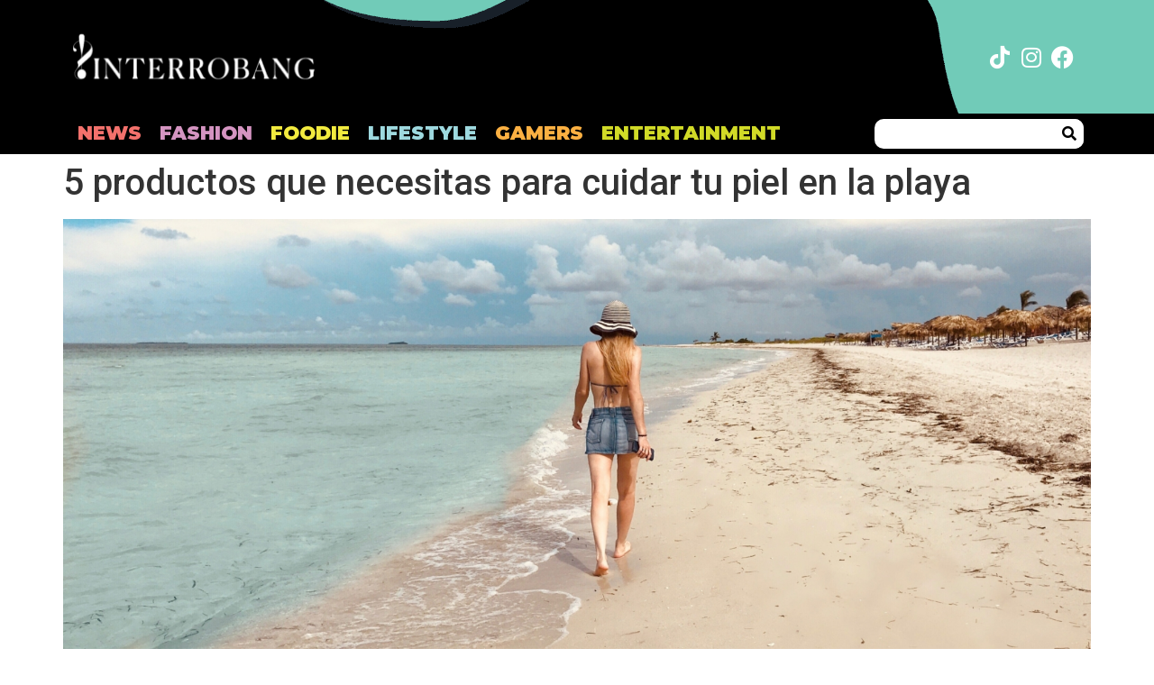

--- FILE ---
content_type: text/html; charset=UTF-8
request_url: https://interrobangnews.com/5-productos-que-necesitas-para-cuidar-tu-piel-en-la-playa/
body_size: 17932
content:
<!doctype html>
<html lang="es">
<head>
	<meta charset="UTF-8">
	<meta name="viewport" content="width=device-width, initial-scale=1">
	<link rel="profile" href="https://gmpg.org/xfn/11">
	<meta name='robots' content='index, follow, max-image-preview:large, max-snippet:-1, max-video-preview:-1' />

	<!-- This site is optimized with the Yoast SEO Premium plugin v23.6 (Yoast SEO v23.6) - https://yoast.com/wordpress/plugins/seo/ -->
	<title>5 productos que necesitas para cuidar tu piel en la playa - Interrobang</title>
	<link rel="canonical" href="https://interrobangnews.com/5-productos-que-necesitas-para-cuidar-tu-piel-en-la-playa/" />
	<meta property="og:locale" content="es_ES" />
	<meta property="og:type" content="article" />
	<meta property="og:title" content="5 productos que necesitas para cuidar tu piel en la playa" />
	<meta property="og:url" content="https://interrobangnews.com/5-productos-que-necesitas-para-cuidar-tu-piel-en-la-playa/" />
	<meta property="og:site_name" content="Interrobang" />
	<meta property="article:publisher" content="https://www.facebook.com/interrobang.news" />
	<meta property="article:published_time" content="2023-07-04T17:10:59+00:00" />
	<meta property="article:modified_time" content="2024-08-19T17:14:44+00:00" />
	<meta property="og:image" content="https://interrobangnews.com/wp-content/uploads/2023/06/pexels-leah-kelley-3722173-scaled.jpg" />
	<meta property="og:image:width" content="1707" />
	<meta property="og:image:height" content="2560" />
	<meta property="og:image:type" content="image/jpeg" />
	<meta name="author" content="Paola Noriega" />
	<meta name="twitter:card" content="summary_large_image" />
	<meta name="twitter:label1" content="Escrito por" />
	<meta name="twitter:data1" content="Paola Noriega" />
	<meta name="twitter:label2" content="Tiempo de lectura" />
	<meta name="twitter:data2" content="4 minutos" />
	<script type="application/ld+json" class="yoast-schema-graph">{"@context":"https://schema.org","@graph":[{"@type":"WebPage","@id":"https://interrobangnews.com/5-productos-que-necesitas-para-cuidar-tu-piel-en-la-playa/","url":"https://interrobangnews.com/5-productos-que-necesitas-para-cuidar-tu-piel-en-la-playa/","name":"5 productos que necesitas para cuidar tu piel en la playa - Interrobang","isPartOf":{"@id":"https://interrobangnews.com/#website"},"primaryImageOfPage":{"@id":"https://interrobangnews.com/5-productos-que-necesitas-para-cuidar-tu-piel-en-la-playa/#primaryimage"},"image":{"@id":"https://interrobangnews.com/5-productos-que-necesitas-para-cuidar-tu-piel-en-la-playa/#primaryimage"},"thumbnailUrl":"https://interrobangnews.com/wp-content/uploads/2023/06/pexels-leah-kelley-3722173-scaled.jpg","datePublished":"2023-07-04T17:10:59+00:00","dateModified":"2024-08-19T17:14:44+00:00","author":{"@id":"https://interrobangnews.com/#/schema/person/2b9d2601002b1cb1b35d7378ff3a97d4"},"breadcrumb":{"@id":"https://interrobangnews.com/5-productos-que-necesitas-para-cuidar-tu-piel-en-la-playa/#breadcrumb"},"inLanguage":"es","potentialAction":[{"@type":"ReadAction","target":["https://interrobangnews.com/5-productos-que-necesitas-para-cuidar-tu-piel-en-la-playa/"]}]},{"@type":"ImageObject","inLanguage":"es","@id":"https://interrobangnews.com/5-productos-que-necesitas-para-cuidar-tu-piel-en-la-playa/#primaryimage","url":"https://interrobangnews.com/wp-content/uploads/2023/06/pexels-leah-kelley-3722173-scaled.jpg","contentUrl":"https://interrobangnews.com/wp-content/uploads/2023/06/pexels-leah-kelley-3722173-scaled.jpg","width":1707,"height":2560,"caption":"5 productos que necesitas para cuidar tu piel en la playa"},{"@type":"BreadcrumbList","@id":"https://interrobangnews.com/5-productos-que-necesitas-para-cuidar-tu-piel-en-la-playa/#breadcrumb","itemListElement":[{"@type":"ListItem","position":1,"name":"Portada","item":"https://interrobangnews.com/"},{"@type":"ListItem","position":2,"name":"5 productos que necesitas para cuidar tu piel en la playa"}]},{"@type":"WebSite","@id":"https://interrobangnews.com/#website","url":"https://interrobangnews.com/","name":"Interrobang News","description":"","potentialAction":[{"@type":"SearchAction","target":{"@type":"EntryPoint","urlTemplate":"https://interrobangnews.com/?s={search_term_string}"},"query-input":{"@type":"PropertyValueSpecification","valueRequired":true,"valueName":"search_term_string"}}],"inLanguage":"es"},{"@type":"Person","@id":"https://interrobangnews.com/#/schema/person/2b9d2601002b1cb1b35d7378ff3a97d4","name":"Paola Noriega","image":{"@type":"ImageObject","inLanguage":"es","@id":"https://interrobangnews.com/#/schema/person/image/","url":"https://secure.gravatar.com/avatar/3ba67e53b16aa9064e680d1e7fcd4e82?s=96&d=mm&r=g","contentUrl":"https://secure.gravatar.com/avatar/3ba67e53b16aa9064e680d1e7fcd4e82?s=96&d=mm&r=g","caption":"Paola Noriega"},"url":"https://interrobangnews.com/author/paola-noriega/"}]}</script>
	<!-- / Yoast SEO Premium plugin. -->


<link rel="alternate" type="application/rss+xml" title="Interrobang &raquo; Feed" href="https://interrobangnews.com/feed/" />
<link rel="alternate" type="application/rss+xml" title="Interrobang &raquo; Feed de los comentarios" href="https://interrobangnews.com/comments/feed/" />
<script>
window._wpemojiSettings = {"baseUrl":"https:\/\/s.w.org\/images\/core\/emoji\/15.0.3\/72x72\/","ext":".png","svgUrl":"https:\/\/s.w.org\/images\/core\/emoji\/15.0.3\/svg\/","svgExt":".svg","source":{"concatemoji":"https:\/\/interrobangnews.com\/wp-includes\/js\/wp-emoji-release.min.js?ver=6.6.4"}};
/*! This file is auto-generated */
!function(i,n){var o,s,e;function c(e){try{var t={supportTests:e,timestamp:(new Date).valueOf()};sessionStorage.setItem(o,JSON.stringify(t))}catch(e){}}function p(e,t,n){e.clearRect(0,0,e.canvas.width,e.canvas.height),e.fillText(t,0,0);var t=new Uint32Array(e.getImageData(0,0,e.canvas.width,e.canvas.height).data),r=(e.clearRect(0,0,e.canvas.width,e.canvas.height),e.fillText(n,0,0),new Uint32Array(e.getImageData(0,0,e.canvas.width,e.canvas.height).data));return t.every(function(e,t){return e===r[t]})}function u(e,t,n){switch(t){case"flag":return n(e,"\ud83c\udff3\ufe0f\u200d\u26a7\ufe0f","\ud83c\udff3\ufe0f\u200b\u26a7\ufe0f")?!1:!n(e,"\ud83c\uddfa\ud83c\uddf3","\ud83c\uddfa\u200b\ud83c\uddf3")&&!n(e,"\ud83c\udff4\udb40\udc67\udb40\udc62\udb40\udc65\udb40\udc6e\udb40\udc67\udb40\udc7f","\ud83c\udff4\u200b\udb40\udc67\u200b\udb40\udc62\u200b\udb40\udc65\u200b\udb40\udc6e\u200b\udb40\udc67\u200b\udb40\udc7f");case"emoji":return!n(e,"\ud83d\udc26\u200d\u2b1b","\ud83d\udc26\u200b\u2b1b")}return!1}function f(e,t,n){var r="undefined"!=typeof WorkerGlobalScope&&self instanceof WorkerGlobalScope?new OffscreenCanvas(300,150):i.createElement("canvas"),a=r.getContext("2d",{willReadFrequently:!0}),o=(a.textBaseline="top",a.font="600 32px Arial",{});return e.forEach(function(e){o[e]=t(a,e,n)}),o}function t(e){var t=i.createElement("script");t.src=e,t.defer=!0,i.head.appendChild(t)}"undefined"!=typeof Promise&&(o="wpEmojiSettingsSupports",s=["flag","emoji"],n.supports={everything:!0,everythingExceptFlag:!0},e=new Promise(function(e){i.addEventListener("DOMContentLoaded",e,{once:!0})}),new Promise(function(t){var n=function(){try{var e=JSON.parse(sessionStorage.getItem(o));if("object"==typeof e&&"number"==typeof e.timestamp&&(new Date).valueOf()<e.timestamp+604800&&"object"==typeof e.supportTests)return e.supportTests}catch(e){}return null}();if(!n){if("undefined"!=typeof Worker&&"undefined"!=typeof OffscreenCanvas&&"undefined"!=typeof URL&&URL.createObjectURL&&"undefined"!=typeof Blob)try{var e="postMessage("+f.toString()+"("+[JSON.stringify(s),u.toString(),p.toString()].join(",")+"));",r=new Blob([e],{type:"text/javascript"}),a=new Worker(URL.createObjectURL(r),{name:"wpTestEmojiSupports"});return void(a.onmessage=function(e){c(n=e.data),a.terminate(),t(n)})}catch(e){}c(n=f(s,u,p))}t(n)}).then(function(e){for(var t in e)n.supports[t]=e[t],n.supports.everything=n.supports.everything&&n.supports[t],"flag"!==t&&(n.supports.everythingExceptFlag=n.supports.everythingExceptFlag&&n.supports[t]);n.supports.everythingExceptFlag=n.supports.everythingExceptFlag&&!n.supports.flag,n.DOMReady=!1,n.readyCallback=function(){n.DOMReady=!0}}).then(function(){return e}).then(function(){var e;n.supports.everything||(n.readyCallback(),(e=n.source||{}).concatemoji?t(e.concatemoji):e.wpemoji&&e.twemoji&&(t(e.twemoji),t(e.wpemoji)))}))}((window,document),window._wpemojiSettings);
</script>
<style id='wp-emoji-styles-inline-css'>

	img.wp-smiley, img.emoji {
		display: inline !important;
		border: none !important;
		box-shadow: none !important;
		height: 1em !important;
		width: 1em !important;
		margin: 0 0.07em !important;
		vertical-align: -0.1em !important;
		background: none !important;
		padding: 0 !important;
	}
</style>
<link rel='stylesheet' id='wp-block-library-css' href='https://interrobangnews.com/wp-includes/css/dist/block-library/style.min.css?ver=6.6.4' media='all' />
<style id='classic-theme-styles-inline-css'>
/*! This file is auto-generated */
.wp-block-button__link{color:#fff;background-color:#32373c;border-radius:9999px;box-shadow:none;text-decoration:none;padding:calc(.667em + 2px) calc(1.333em + 2px);font-size:1.125em}.wp-block-file__button{background:#32373c;color:#fff;text-decoration:none}
</style>
<style id='global-styles-inline-css'>
:root{--wp--preset--aspect-ratio--square: 1;--wp--preset--aspect-ratio--4-3: 4/3;--wp--preset--aspect-ratio--3-4: 3/4;--wp--preset--aspect-ratio--3-2: 3/2;--wp--preset--aspect-ratio--2-3: 2/3;--wp--preset--aspect-ratio--16-9: 16/9;--wp--preset--aspect-ratio--9-16: 9/16;--wp--preset--color--black: #000000;--wp--preset--color--cyan-bluish-gray: #abb8c3;--wp--preset--color--white: #ffffff;--wp--preset--color--pale-pink: #f78da7;--wp--preset--color--vivid-red: #cf2e2e;--wp--preset--color--luminous-vivid-orange: #ff6900;--wp--preset--color--luminous-vivid-amber: #fcb900;--wp--preset--color--light-green-cyan: #7bdcb5;--wp--preset--color--vivid-green-cyan: #00d084;--wp--preset--color--pale-cyan-blue: #8ed1fc;--wp--preset--color--vivid-cyan-blue: #0693e3;--wp--preset--color--vivid-purple: #9b51e0;--wp--preset--gradient--vivid-cyan-blue-to-vivid-purple: linear-gradient(135deg,rgba(6,147,227,1) 0%,rgb(155,81,224) 100%);--wp--preset--gradient--light-green-cyan-to-vivid-green-cyan: linear-gradient(135deg,rgb(122,220,180) 0%,rgb(0,208,130) 100%);--wp--preset--gradient--luminous-vivid-amber-to-luminous-vivid-orange: linear-gradient(135deg,rgba(252,185,0,1) 0%,rgba(255,105,0,1) 100%);--wp--preset--gradient--luminous-vivid-orange-to-vivid-red: linear-gradient(135deg,rgba(255,105,0,1) 0%,rgb(207,46,46) 100%);--wp--preset--gradient--very-light-gray-to-cyan-bluish-gray: linear-gradient(135deg,rgb(238,238,238) 0%,rgb(169,184,195) 100%);--wp--preset--gradient--cool-to-warm-spectrum: linear-gradient(135deg,rgb(74,234,220) 0%,rgb(151,120,209) 20%,rgb(207,42,186) 40%,rgb(238,44,130) 60%,rgb(251,105,98) 80%,rgb(254,248,76) 100%);--wp--preset--gradient--blush-light-purple: linear-gradient(135deg,rgb(255,206,236) 0%,rgb(152,150,240) 100%);--wp--preset--gradient--blush-bordeaux: linear-gradient(135deg,rgb(254,205,165) 0%,rgb(254,45,45) 50%,rgb(107,0,62) 100%);--wp--preset--gradient--luminous-dusk: linear-gradient(135deg,rgb(255,203,112) 0%,rgb(199,81,192) 50%,rgb(65,88,208) 100%);--wp--preset--gradient--pale-ocean: linear-gradient(135deg,rgb(255,245,203) 0%,rgb(182,227,212) 50%,rgb(51,167,181) 100%);--wp--preset--gradient--electric-grass: linear-gradient(135deg,rgb(202,248,128) 0%,rgb(113,206,126) 100%);--wp--preset--gradient--midnight: linear-gradient(135deg,rgb(2,3,129) 0%,rgb(40,116,252) 100%);--wp--preset--font-size--small: 13px;--wp--preset--font-size--medium: 20px;--wp--preset--font-size--large: 36px;--wp--preset--font-size--x-large: 42px;--wp--preset--spacing--20: 0.44rem;--wp--preset--spacing--30: 0.67rem;--wp--preset--spacing--40: 1rem;--wp--preset--spacing--50: 1.5rem;--wp--preset--spacing--60: 2.25rem;--wp--preset--spacing--70: 3.38rem;--wp--preset--spacing--80: 5.06rem;--wp--preset--shadow--natural: 6px 6px 9px rgba(0, 0, 0, 0.2);--wp--preset--shadow--deep: 12px 12px 50px rgba(0, 0, 0, 0.4);--wp--preset--shadow--sharp: 6px 6px 0px rgba(0, 0, 0, 0.2);--wp--preset--shadow--outlined: 6px 6px 0px -3px rgba(255, 255, 255, 1), 6px 6px rgba(0, 0, 0, 1);--wp--preset--shadow--crisp: 6px 6px 0px rgba(0, 0, 0, 1);}:where(.is-layout-flex){gap: 0.5em;}:where(.is-layout-grid){gap: 0.5em;}body .is-layout-flex{display: flex;}.is-layout-flex{flex-wrap: wrap;align-items: center;}.is-layout-flex > :is(*, div){margin: 0;}body .is-layout-grid{display: grid;}.is-layout-grid > :is(*, div){margin: 0;}:where(.wp-block-columns.is-layout-flex){gap: 2em;}:where(.wp-block-columns.is-layout-grid){gap: 2em;}:where(.wp-block-post-template.is-layout-flex){gap: 1.25em;}:where(.wp-block-post-template.is-layout-grid){gap: 1.25em;}.has-black-color{color: var(--wp--preset--color--black) !important;}.has-cyan-bluish-gray-color{color: var(--wp--preset--color--cyan-bluish-gray) !important;}.has-white-color{color: var(--wp--preset--color--white) !important;}.has-pale-pink-color{color: var(--wp--preset--color--pale-pink) !important;}.has-vivid-red-color{color: var(--wp--preset--color--vivid-red) !important;}.has-luminous-vivid-orange-color{color: var(--wp--preset--color--luminous-vivid-orange) !important;}.has-luminous-vivid-amber-color{color: var(--wp--preset--color--luminous-vivid-amber) !important;}.has-light-green-cyan-color{color: var(--wp--preset--color--light-green-cyan) !important;}.has-vivid-green-cyan-color{color: var(--wp--preset--color--vivid-green-cyan) !important;}.has-pale-cyan-blue-color{color: var(--wp--preset--color--pale-cyan-blue) !important;}.has-vivid-cyan-blue-color{color: var(--wp--preset--color--vivid-cyan-blue) !important;}.has-vivid-purple-color{color: var(--wp--preset--color--vivid-purple) !important;}.has-black-background-color{background-color: var(--wp--preset--color--black) !important;}.has-cyan-bluish-gray-background-color{background-color: var(--wp--preset--color--cyan-bluish-gray) !important;}.has-white-background-color{background-color: var(--wp--preset--color--white) !important;}.has-pale-pink-background-color{background-color: var(--wp--preset--color--pale-pink) !important;}.has-vivid-red-background-color{background-color: var(--wp--preset--color--vivid-red) !important;}.has-luminous-vivid-orange-background-color{background-color: var(--wp--preset--color--luminous-vivid-orange) !important;}.has-luminous-vivid-amber-background-color{background-color: var(--wp--preset--color--luminous-vivid-amber) !important;}.has-light-green-cyan-background-color{background-color: var(--wp--preset--color--light-green-cyan) !important;}.has-vivid-green-cyan-background-color{background-color: var(--wp--preset--color--vivid-green-cyan) !important;}.has-pale-cyan-blue-background-color{background-color: var(--wp--preset--color--pale-cyan-blue) !important;}.has-vivid-cyan-blue-background-color{background-color: var(--wp--preset--color--vivid-cyan-blue) !important;}.has-vivid-purple-background-color{background-color: var(--wp--preset--color--vivid-purple) !important;}.has-black-border-color{border-color: var(--wp--preset--color--black) !important;}.has-cyan-bluish-gray-border-color{border-color: var(--wp--preset--color--cyan-bluish-gray) !important;}.has-white-border-color{border-color: var(--wp--preset--color--white) !important;}.has-pale-pink-border-color{border-color: var(--wp--preset--color--pale-pink) !important;}.has-vivid-red-border-color{border-color: var(--wp--preset--color--vivid-red) !important;}.has-luminous-vivid-orange-border-color{border-color: var(--wp--preset--color--luminous-vivid-orange) !important;}.has-luminous-vivid-amber-border-color{border-color: var(--wp--preset--color--luminous-vivid-amber) !important;}.has-light-green-cyan-border-color{border-color: var(--wp--preset--color--light-green-cyan) !important;}.has-vivid-green-cyan-border-color{border-color: var(--wp--preset--color--vivid-green-cyan) !important;}.has-pale-cyan-blue-border-color{border-color: var(--wp--preset--color--pale-cyan-blue) !important;}.has-vivid-cyan-blue-border-color{border-color: var(--wp--preset--color--vivid-cyan-blue) !important;}.has-vivid-purple-border-color{border-color: var(--wp--preset--color--vivid-purple) !important;}.has-vivid-cyan-blue-to-vivid-purple-gradient-background{background: var(--wp--preset--gradient--vivid-cyan-blue-to-vivid-purple) !important;}.has-light-green-cyan-to-vivid-green-cyan-gradient-background{background: var(--wp--preset--gradient--light-green-cyan-to-vivid-green-cyan) !important;}.has-luminous-vivid-amber-to-luminous-vivid-orange-gradient-background{background: var(--wp--preset--gradient--luminous-vivid-amber-to-luminous-vivid-orange) !important;}.has-luminous-vivid-orange-to-vivid-red-gradient-background{background: var(--wp--preset--gradient--luminous-vivid-orange-to-vivid-red) !important;}.has-very-light-gray-to-cyan-bluish-gray-gradient-background{background: var(--wp--preset--gradient--very-light-gray-to-cyan-bluish-gray) !important;}.has-cool-to-warm-spectrum-gradient-background{background: var(--wp--preset--gradient--cool-to-warm-spectrum) !important;}.has-blush-light-purple-gradient-background{background: var(--wp--preset--gradient--blush-light-purple) !important;}.has-blush-bordeaux-gradient-background{background: var(--wp--preset--gradient--blush-bordeaux) !important;}.has-luminous-dusk-gradient-background{background: var(--wp--preset--gradient--luminous-dusk) !important;}.has-pale-ocean-gradient-background{background: var(--wp--preset--gradient--pale-ocean) !important;}.has-electric-grass-gradient-background{background: var(--wp--preset--gradient--electric-grass) !important;}.has-midnight-gradient-background{background: var(--wp--preset--gradient--midnight) !important;}.has-small-font-size{font-size: var(--wp--preset--font-size--small) !important;}.has-medium-font-size{font-size: var(--wp--preset--font-size--medium) !important;}.has-large-font-size{font-size: var(--wp--preset--font-size--large) !important;}.has-x-large-font-size{font-size: var(--wp--preset--font-size--x-large) !important;}
:where(.wp-block-post-template.is-layout-flex){gap: 1.25em;}:where(.wp-block-post-template.is-layout-grid){gap: 1.25em;}
:where(.wp-block-columns.is-layout-flex){gap: 2em;}:where(.wp-block-columns.is-layout-grid){gap: 2em;}
:root :where(.wp-block-pullquote){font-size: 1.5em;line-height: 1.6;}
</style>
<link rel='stylesheet' id='hello-elementor-css' href='https://interrobangnews.com/wp-content/themes/hello-elementor/style.min.css?ver=3.1.1' media='all' />
<link rel='stylesheet' id='hello-elementor-theme-style-css' href='https://interrobangnews.com/wp-content/themes/hello-elementor/theme.min.css?ver=3.1.1' media='all' />
<link rel='stylesheet' id='hello-elementor-header-footer-css' href='https://interrobangnews.com/wp-content/themes/hello-elementor/header-footer.min.css?ver=3.1.1' media='all' />
<link rel='stylesheet' id='elementor-frontend-css' href='https://interrobangnews.com/wp-content/plugins/elementor/assets/css/frontend.min.css?ver=3.24.7' media='all' />
<link rel='stylesheet' id='elementor-post-22067-css' href='https://interrobangnews.com/wp-content/uploads/elementor/css/post-22067.css?ver=1729713998' media='all' />
<link rel='stylesheet' id='widget-image-css' href='https://interrobangnews.com/wp-content/plugins/elementor/assets/css/widget-image.min.css?ver=3.24.7' media='all' />
<link rel='stylesheet' id='e-animation-grow-css' href='https://interrobangnews.com/wp-content/plugins/elementor/assets/lib/animations/styles/e-animation-grow.min.css?ver=3.24.7' media='all' />
<link rel='stylesheet' id='widget-social-icons-css' href='https://interrobangnews.com/wp-content/plugins/elementor/assets/css/widget-social-icons.min.css?ver=3.24.7' media='all' />
<link rel='stylesheet' id='e-apple-webkit-css' href='https://interrobangnews.com/wp-content/plugins/elementor/assets/css/conditionals/apple-webkit.min.css?ver=3.24.7' media='all' />
<link rel='stylesheet' id='widget-nav-menu-css' href='https://interrobangnews.com/wp-content/plugins/elementor-pro/assets/css/widget-nav-menu.min.css?ver=3.24.4' media='all' />
<link rel='stylesheet' id='widget-theme-elements-css' href='https://interrobangnews.com/wp-content/plugins/elementor-pro/assets/css/widget-theme-elements.min.css?ver=3.24.4' media='all' />
<link rel='stylesheet' id='elementor-icons-shared-0-css' href='https://interrobangnews.com/wp-content/plugins/elementor/assets/lib/font-awesome/css/fontawesome.min.css?ver=5.15.3' media='all' />
<link rel='stylesheet' id='elementor-icons-fa-solid-css' href='https://interrobangnews.com/wp-content/plugins/elementor/assets/lib/font-awesome/css/solid.min.css?ver=5.15.3' media='all' />
<link rel='stylesheet' id='widget-text-editor-css' href='https://interrobangnews.com/wp-content/plugins/elementor/assets/css/widget-text-editor.min.css?ver=3.24.7' media='all' />
<link rel='stylesheet' id='elementor-icons-css' href='https://interrobangnews.com/wp-content/plugins/elementor/assets/lib/eicons/css/elementor-icons.min.css?ver=5.31.0' media='all' />
<link rel='stylesheet' id='swiper-css' href='https://interrobangnews.com/wp-content/plugins/elementor/assets/lib/swiper/v8/css/swiper.min.css?ver=8.4.5' media='all' />
<link rel='stylesheet' id='e-swiper-css' href='https://interrobangnews.com/wp-content/plugins/elementor/assets/css/conditionals/e-swiper.min.css?ver=3.24.7' media='all' />
<link rel='stylesheet' id='elementor-pro-css' href='https://interrobangnews.com/wp-content/plugins/elementor-pro/assets/css/frontend.min.css?ver=3.24.4' media='all' />
<link rel='stylesheet' id='elementor-global-css' href='https://interrobangnews.com/wp-content/uploads/elementor/css/global.css?ver=1729713990' media='all' />
<link rel='stylesheet' id='elementor-post-22102-css' href='https://interrobangnews.com/wp-content/uploads/elementor/css/post-22102.css?ver=1729713990' media='all' />
<link rel='stylesheet' id='elementor-post-22098-css' href='https://interrobangnews.com/wp-content/uploads/elementor/css/post-22098.css?ver=1729713990' media='all' />
<link rel='stylesheet' id='eael-general-css' href='https://interrobangnews.com/wp-content/plugins/essential-addons-for-elementor-lite/assets/front-end/css/view/general.min.css?ver=6.0.7' media='all' />
<link rel='stylesheet' id='google-fonts-1-css' href='https://fonts.googleapis.com/css?family=Roboto%3A100%2C100italic%2C200%2C200italic%2C300%2C300italic%2C400%2C400italic%2C500%2C500italic%2C600%2C600italic%2C700%2C700italic%2C800%2C800italic%2C900%2C900italic%7CRoboto+Slab%3A100%2C100italic%2C200%2C200italic%2C300%2C300italic%2C400%2C400italic%2C500%2C500italic%2C600%2C600italic%2C700%2C700italic%2C800%2C800italic%2C900%2C900italic%7CMontserrat%3A100%2C100italic%2C200%2C200italic%2C300%2C300italic%2C400%2C400italic%2C500%2C500italic%2C600%2C600italic%2C700%2C700italic%2C800%2C800italic%2C900%2C900italic&#038;display=swap&#038;ver=6.6.4' media='all' />
<link rel='stylesheet' id='elementor-icons-fa-brands-css' href='https://interrobangnews.com/wp-content/plugins/elementor/assets/lib/font-awesome/css/brands.min.css?ver=5.15.3' media='all' />
<link rel="preconnect" href="https://fonts.gstatic.com/" crossorigin><script src="https://interrobangnews.com/wp-includes/js/jquery/jquery.min.js?ver=3.7.1" id="jquery-core-js"></script>
<script src="https://interrobangnews.com/wp-includes/js/jquery/jquery-migrate.min.js?ver=3.4.1" id="jquery-migrate-js"></script>
<link rel="https://api.w.org/" href="https://interrobangnews.com/wp-json/" /><link rel="alternate" title="JSON" type="application/json" href="https://interrobangnews.com/wp-json/wp/v2/posts/26207" /><link rel="EditURI" type="application/rsd+xml" title="RSD" href="https://interrobangnews.com/xmlrpc.php?rsd" />
<meta name="generator" content="WordPress 6.6.4" />
<link rel='shortlink' href='https://interrobangnews.com/?p=26207' />
<link rel="alternate" title="oEmbed (JSON)" type="application/json+oembed" href="https://interrobangnews.com/wp-json/oembed/1.0/embed?url=https%3A%2F%2Finterrobangnews.com%2F5-productos-que-necesitas-para-cuidar-tu-piel-en-la-playa%2F" />
<link rel="alternate" title="oEmbed (XML)" type="text/xml+oembed" href="https://interrobangnews.com/wp-json/oembed/1.0/embed?url=https%3A%2F%2Finterrobangnews.com%2F5-productos-que-necesitas-para-cuidar-tu-piel-en-la-playa%2F&#038;format=xml" />
<meta name="generator" content="Elementor 3.24.7; features: additional_custom_breakpoints; settings: css_print_method-external, google_font-enabled, font_display-swap">
			<style>
				.e-con.e-parent:nth-of-type(n+4):not(.e-lazyloaded):not(.e-no-lazyload),
				.e-con.e-parent:nth-of-type(n+4):not(.e-lazyloaded):not(.e-no-lazyload) * {
					background-image: none !important;
				}
				@media screen and (max-height: 1024px) {
					.e-con.e-parent:nth-of-type(n+3):not(.e-lazyloaded):not(.e-no-lazyload),
					.e-con.e-parent:nth-of-type(n+3):not(.e-lazyloaded):not(.e-no-lazyload) * {
						background-image: none !important;
					}
				}
				@media screen and (max-height: 640px) {
					.e-con.e-parent:nth-of-type(n+2):not(.e-lazyloaded):not(.e-no-lazyload),
					.e-con.e-parent:nth-of-type(n+2):not(.e-lazyloaded):not(.e-no-lazyload) * {
						background-image: none !important;
					}
				}
			</style>
			<link rel="icon" href="https://interrobangnews.com/wp-content/uploads/2023/02/Capa-1-2favicon-60x60.png" sizes="32x32" />
<link rel="icon" href="https://interrobangnews.com/wp-content/uploads/2023/02/Capa-1-2favicon.png" sizes="192x192" />
<link rel="apple-touch-icon" href="https://interrobangnews.com/wp-content/uploads/2023/02/Capa-1-2favicon.png" />
<meta name="msapplication-TileImage" content="https://interrobangnews.com/wp-content/uploads/2023/02/Capa-1-2favicon.png" />
</head>
<body class="post-template-default single single-post postid-26207 single-format-standard elementor-default elementor-kit-22067">


<a class="skip-link screen-reader-text" href="#content">Ir al contenido</a>

		<div data-elementor-type="header" data-elementor-id="22102" class="elementor elementor-22102 elementor-location-header" data-elementor-post-type="elementor_library">
					<section data-particle_enable="false" data-particle-mobile-disabled="false" class="elementor-section elementor-top-section elementor-element elementor-element-756a34e1 elementor-section-height-min-height elementor-section-content-middle elementor-section-boxed elementor-section-height-default elementor-section-items-middle" data-id="756a34e1" data-element_type="section" data-settings="{&quot;background_background&quot;:&quot;classic&quot;}">
						<div class="elementor-container elementor-column-gap-no">
					<div class="elementor-column elementor-col-100 elementor-top-column elementor-element elementor-element-19060caf" data-id="19060caf" data-element_type="column">
			<div class="elementor-widget-wrap elementor-element-populated">
						<section data-particle_enable="false" data-particle-mobile-disabled="false" class="elementor-section elementor-inner-section elementor-element elementor-element-6b2cec76 elementor-section-content-middle elementor-section-boxed elementor-section-height-default elementor-section-height-default" data-id="6b2cec76" data-element_type="section">
						<div class="elementor-container elementor-column-gap-default">
					<div class="elementor-column elementor-col-33 elementor-inner-column elementor-element elementor-element-196d6ad" data-id="196d6ad" data-element_type="column">
			<div class="elementor-widget-wrap elementor-element-populated">
						<div class="elementor-element elementor-element-78607551 elementor-widget elementor-widget-image" data-id="78607551" data-element_type="widget" data-widget_type="image.default">
				<div class="elementor-widget-container">
														<a href="https://interrobangnews.com">
							<img width="270" height="72" src="https://interrobangnews.com/wp-content/uploads/2023/02/Logo-interrobang.png" class="attachment-full size-full wp-image-22100" alt="" />								</a>
													</div>
				</div>
					</div>
		</div>
				<div class="elementor-column elementor-col-33 elementor-inner-column elementor-element elementor-element-704f26e6" data-id="704f26e6" data-element_type="column">
			<div class="elementor-widget-wrap">
							</div>
		</div>
				<div class="elementor-column elementor-col-33 elementor-inner-column elementor-element elementor-element-18aaec2d" data-id="18aaec2d" data-element_type="column">
			<div class="elementor-widget-wrap elementor-element-populated">
						<div class="elementor-element elementor-element-4ae36b9e e-grid-align-right elementor-shape-rounded elementor-grid-0 elementor-widget elementor-widget-social-icons" data-id="4ae36b9e" data-element_type="widget" data-widget_type="social-icons.default">
				<div class="elementor-widget-container">
					<div class="elementor-social-icons-wrapper elementor-grid">
							<span class="elementor-grid-item">
					<a class="elementor-icon elementor-social-icon elementor-social-icon-tiktok elementor-animation-grow elementor-repeater-item-2476417" href="https://www.tiktok.com/@interrobang.news" target="_blank">
						<span class="elementor-screen-only">Tiktok</span>
						<i class="fab fa-tiktok"></i>					</a>
				</span>
							<span class="elementor-grid-item">
					<a class="elementor-icon elementor-social-icon elementor-social-icon-instagram elementor-animation-grow elementor-repeater-item-c44d853" href="https://www.instagram.com/interrobang.news/" target="_blank">
						<span class="elementor-screen-only">Instagram</span>
						<i class="fab fa-instagram"></i>					</a>
				</span>
							<span class="elementor-grid-item">
					<a class="elementor-icon elementor-social-icon elementor-social-icon-facebook elementor-animation-grow elementor-repeater-item-59cf938" href="https://www.facebook.com/interrobang.news" target="_blank">
						<span class="elementor-screen-only">Facebook</span>
						<i class="fab fa-facebook"></i>					</a>
				</span>
					</div>
				</div>
				</div>
					</div>
		</div>
					</div>
		</section>
					</div>
		</div>
					</div>
		</section>
				<section data-particle_enable="false" data-particle-mobile-disabled="false" class="elementor-section elementor-top-section elementor-element elementor-element-6c8e7faa elementor-section-boxed elementor-section-height-default elementor-section-height-default" data-id="6c8e7faa" data-element_type="section" data-settings="{&quot;background_background&quot;:&quot;classic&quot;,&quot;sticky&quot;:&quot;top&quot;,&quot;sticky_on&quot;:[&quot;desktop&quot;,&quot;tablet&quot;,&quot;mobile&quot;],&quot;sticky_offset&quot;:0,&quot;sticky_effects_offset&quot;:0}">
						<div class="elementor-container elementor-column-gap-no">
					<div class="elementor-column elementor-col-100 elementor-top-column elementor-element elementor-element-6f74d381" data-id="6f74d381" data-element_type="column">
			<div class="elementor-widget-wrap elementor-element-populated">
						<section data-particle_enable="false" data-particle-mobile-disabled="false" class="elementor-section elementor-inner-section elementor-element elementor-element-3ecc078a elementor-section-full_width elementor-section-height-default elementor-section-height-default" data-id="3ecc078a" data-element_type="section">
						<div class="elementor-container elementor-column-gap-custom">
					<div class="elementor-column elementor-col-50 elementor-inner-column elementor-element elementor-element-72d67d6b" data-id="72d67d6b" data-element_type="column">
			<div class="elementor-widget-wrap elementor-element-populated">
						<div class="elementor-element elementor-element-ed688f7 elementor-widget__width-auto logo2 elementor-widget elementor-widget-image" data-id="ed688f7" data-element_type="widget" data-widget_type="image.default">
				<div class="elementor-widget-container">
														<a href="https://interrobangnews.com">
							<img src="https://interrobangnews.com/wp-content/uploads/elementor/thumbs/LOGO-interrobang-100-q2h3e8czbg604n0uugrew5his89g1uts2ui36c24je.png" title="LOGO interrobang 100" alt="" loading="lazy" />								</a>
													</div>
				</div>
				<div class="elementor-element elementor-element-11330ecd elementor-nav-menu__align-center elementor-widget__width-auto elementor-nav-menu--dropdown-tablet elementor-nav-menu__text-align-aside elementor-nav-menu--toggle elementor-nav-menu--burger elementor-widget elementor-widget-nav-menu" data-id="11330ecd" data-element_type="widget" data-settings="{&quot;layout&quot;:&quot;horizontal&quot;,&quot;submenu_icon&quot;:{&quot;value&quot;:&quot;&lt;i class=\&quot;fas fa-caret-down\&quot;&gt;&lt;\/i&gt;&quot;,&quot;library&quot;:&quot;fa-solid&quot;},&quot;toggle&quot;:&quot;burger&quot;}" data-widget_type="nav-menu.default">
				<div class="elementor-widget-container">
						<nav aria-label="Menú" class="elementor-nav-menu--main elementor-nav-menu__container elementor-nav-menu--layout-horizontal e--pointer-none">
				<ul id="menu-1-11330ecd" class="elementor-nav-menu"><li class="menu-item menu-item-type-taxonomy menu-item-object-category menu-item-22451"><a href="https://interrobangnews.com/news/" class="elementor-item">NEWS</a></li>
<li class="menu-item menu-item-type-taxonomy menu-item-object-category current-post-ancestor current-menu-parent current-post-parent menu-item-22450"><a href="https://interrobangnews.com/fashion/" class="elementor-item">FASHION</a></li>
<li class="menu-item menu-item-type-taxonomy menu-item-object-category menu-item-22449"><a href="https://interrobangnews.com/foodie/" class="elementor-item">FOODIE</a></li>
<li class="menu-item menu-item-type-taxonomy menu-item-object-category menu-item-22447"><a href="https://interrobangnews.com/lifestyle/" class="elementor-item">LIFESTYLE</a></li>
<li class="menu-item menu-item-type-taxonomy menu-item-object-category menu-item-22452"><a href="https://interrobangnews.com/gamers/" class="elementor-item">GAMERS</a></li>
<li class="menu-item menu-item-type-taxonomy menu-item-object-category menu-item-22448"><a href="https://interrobangnews.com/entertainment/" class="elementor-item">ENTERTAINMENT</a></li>
</ul>			</nav>
					<div class="elementor-menu-toggle" role="button" tabindex="0" aria-label="Alternar menú" aria-expanded="false">
			<i aria-hidden="true" role="presentation" class="elementor-menu-toggle__icon--open eicon-menu-bar"></i><i aria-hidden="true" role="presentation" class="elementor-menu-toggle__icon--close eicon-close"></i>			<span class="elementor-screen-only">Menú</span>
		</div>
					<nav class="elementor-nav-menu--dropdown elementor-nav-menu__container" aria-hidden="true">
				<ul id="menu-2-11330ecd" class="elementor-nav-menu"><li class="menu-item menu-item-type-taxonomy menu-item-object-category menu-item-22451"><a href="https://interrobangnews.com/news/" class="elementor-item" tabindex="-1">NEWS</a></li>
<li class="menu-item menu-item-type-taxonomy menu-item-object-category current-post-ancestor current-menu-parent current-post-parent menu-item-22450"><a href="https://interrobangnews.com/fashion/" class="elementor-item" tabindex="-1">FASHION</a></li>
<li class="menu-item menu-item-type-taxonomy menu-item-object-category menu-item-22449"><a href="https://interrobangnews.com/foodie/" class="elementor-item" tabindex="-1">FOODIE</a></li>
<li class="menu-item menu-item-type-taxonomy menu-item-object-category menu-item-22447"><a href="https://interrobangnews.com/lifestyle/" class="elementor-item" tabindex="-1">LIFESTYLE</a></li>
<li class="menu-item menu-item-type-taxonomy menu-item-object-category menu-item-22452"><a href="https://interrobangnews.com/gamers/" class="elementor-item" tabindex="-1">GAMERS</a></li>
<li class="menu-item menu-item-type-taxonomy menu-item-object-category menu-item-22448"><a href="https://interrobangnews.com/entertainment/" class="elementor-item" tabindex="-1">ENTERTAINMENT</a></li>
</ul>			</nav>
				</div>
				</div>
					</div>
		</div>
				<div class="elementor-column elementor-col-50 elementor-inner-column elementor-element elementor-element-16173c8d" data-id="16173c8d" data-element_type="column">
			<div class="elementor-widget-wrap elementor-element-populated">
						<div class="elementor-element elementor-element-7558e867 elementor-search-form--skin-classic elementor-search-form--button-type-icon elementor-search-form--icon-search elementor-widget elementor-widget-search-form" data-id="7558e867" data-element_type="widget" data-settings="{&quot;skin&quot;:&quot;classic&quot;}" data-widget_type="search-form.default">
				<div class="elementor-widget-container">
					<search role="search">
			<form class="elementor-search-form" action="https://interrobangnews.com" method="get">
												<div class="elementor-search-form__container">
					<label class="elementor-screen-only" for="elementor-search-form-7558e867">Buscar</label>

					
					<input id="elementor-search-form-7558e867" placeholder="" class="elementor-search-form__input" type="search" name="s" value="">
					
											<button class="elementor-search-form__submit" type="submit" aria-label="Buscar">
															<i aria-hidden="true" class="fas fa-search"></i>								<span class="elementor-screen-only">Buscar</span>
													</button>
					
									</div>
			</form>
		</search>
				</div>
				</div>
					</div>
		</div>
					</div>
		</section>
					</div>
		</div>
					</div>
		</section>
				</div>
		
<main id="content" class="site-main post-26207 post type-post status-publish format-standard has-post-thumbnail hentry category-fashion tag-bangfashion">

			<div class="page-header">
			<h1 class="entry-title">5 productos que necesitas para cuidar tu piel en la playa</h1>		</div>
	
	<div class="page-content">
		</p>
<figure class="wp-block-image aligncenter">
                <img decoding="async" src="https://interrobangnews.com/wp-content/uploads/2023/06/pexels-b-pixels-2538225-1500x630.jpg" alt="Playa, piel, cuidar, productos, careful, damage, sun " title="Playa, piel, cuidar, productos, careful, damage, sun " />
            </figure>
<div class="autor" style="text-align: center;"><br />
Por: Paola Noriega<br />
</div>
</p>
<p style="text-align: center;"><span style="font-weight: 400;">El daño que el sol le puede hacer a tu </span><a href="https://www.instagram.com/hawaiiantropiclatam/"><span style="font-weight: 400;">piel</span></a><span style="font-weight: 400;"> es muy heavy, por eso hay productos que te ayudan a cuidar de ella para que puedas disfrutar de tus vacaciones, te cuento cuáles son. </span><strong><a href="https://interrobangnews.com/fashion/">#BANGFashion</a> </strong></p>
<p>
<hr style="border: 1px solid #000; margin: 30px 0;">
<br />
<span style="font-weight: 400;">Todos necesitamos </span><b>vitamina D</b><span style="font-weight: 400;">, que es la que el </span><b>sol</b><span style="font-weight: 400;"> nos ofrece; aunque, no es secreto que también </span><b>mucho sol </b><span style="font-weight: 400;">puede causar </span><b>daños</b><span style="font-weight: 400;"> en la piel a largo plazo. Seguro que no quieres eso, en la </span><b>playa</b><span style="font-weight: 400;"> no solo es el sol, hay muchos </span><b>factores</b><span style="font-weight: 400;"> que pueden </span><b>resecar tu piel</b><span style="font-weight: 400;"> como rasurarte constantemente, el agua salada y el cloro de la alberca. Te dejo </span><b>productos</b><span style="font-weight: 400;"> que </span><b>ayudarán</b><span style="font-weight: 400;"> a tu piel a </span><b>no sufrir.</b></p>
<p><b>Aloe Vera:</b></p>
<p><span style="font-weight: 400;">Nunca te debe faltar este producto en tu kit, es un excelente </span><b>hidratante</b><span style="font-weight: 400;">, para después de </span><b>rasurar</b><span style="font-weight: 400;"> y por si llegas a </span><b>quemarte de más</b><span style="font-weight: 400;">, este es el producto que vas a necesitar ¡No se te puede olvidar! Hay varias marcas, puedes adaptarte a lo que necesites pero te recomiendo la marca de </span><a href="https://www.instagram.com/thebodyshop_mx/"><span style="font-weight: 400;">The Body Shop</span></a><span style="font-weight: 400;">. Además de cuidar tu piel hidratándola, también tiene </span><b>FPS</b><span style="font-weight: 400;"> para protegerte del sol en caso de que la quieras usar de día. </span></p>
<blockquote class="instagram-media" style="background: #FFF; border: 0; border-radius: 3px; box-shadow: 0 0 1px 0 rgba(0,0,0,0.5),0 1px 10px 0 rgba(0,0,0,0.15); margin: 1px; max-width: 540px; min-width: 326px; padding: 0; width: calc(100% - 2px);" data-instgrm-permalink="https://www.instagram.com/reel/CkWwar9jdhy/?utm_source=ig_embed&amp;utm_campaign=loading" data-instgrm-version="14">
<div style="padding: 16px;">
<div style="display: flex; flex-direction: row; align-items: center;">
<div style="background-color: #f4f4f4; border-radius: 50%; flex-grow: 0; height: 40px; margin-right: 14px; width: 40px;"></div>
<div style="display: flex; flex-direction: column; flex-grow: 1; justify-content: center;">
<div style="background-color: #f4f4f4; border-radius: 4px; flex-grow: 0; height: 14px; margin-bottom: 6px; width: 100px;"></div>
<div style="background-color: #f4f4f4; border-radius: 4px; flex-grow: 0; height: 14px; width: 60px;"></div>
</div>
</div>
<div style="padding: 19% 0;"></div>
<div style="display: block; height: 50px; margin: 0 auto 12px; width: 50px;"></div>
<div style="padding-top: 8px;">
<div style="color: #3897f0; font-family: Arial,sans-serif; font-size: 14px; font-style: normal; font-weight: 550; line-height: 18px;">Ver esta publicación en Instagram</div>
</div>
<div style="padding: 12.5% 0;"></div>
<div style="display: flex; flex-direction: row; margin-bottom: 14px; align-items: center;">
<div>
<div style="background-color: #f4f4f4; border-radius: 50%; height: 12.5px; width: 12.5px; transform: translateX(0px) translateY(7px);"></div>
<div style="background-color: #f4f4f4; height: 12.5px; transform: rotate(-45deg) translateX(3px) translateY(1px); width: 12.5px; flex-grow: 0; margin-right: 14px; margin-left: 2px;"></div>
<div style="background-color: #f4f4f4; border-radius: 50%; height: 12.5px; width: 12.5px; transform: translateX(9px) translateY(-18px);"></div>
</div>
<div style="margin-left: 8px;">
<div style="background-color: #f4f4f4; border-radius: 50%; flex-grow: 0; height: 20px; width: 20px;"></div>
<div style="width: 0; height: 0; border-top: 2px solid transparent; border-left: 6px solid #f4f4f4; border-bottom: 2px solid transparent; transform: translateX(16px) translateY(-4px) rotate(30deg);"></div>
</div>
<div style="margin-left: auto;">
<div style="width: 0px; border-top: 8px solid #F4F4F4; border-right: 8px solid transparent; transform: translateY(16px);"></div>
<div style="background-color: #f4f4f4; flex-grow: 0; height: 12px; width: 16px; transform: translateY(-4px);"></div>
<div style="width: 0; height: 0; border-top: 8px solid #F4F4F4; border-left: 8px solid transparent; transform: translateY(-4px) translateX(8px);"></div>
</div>
</div>
<div style="display: flex; flex-direction: column; flex-grow: 1; justify-content: center; margin-bottom: 24px;">
<div style="background-color: #f4f4f4; border-radius: 4px; flex-grow: 0; height: 14px; margin-bottom: 6px; width: 224px;"></div>
<div style="background-color: #f4f4f4; border-radius: 4px; flex-grow: 0; height: 14px; width: 144px;"></div>
</div>
<p style="color: #c9c8cd; font-family: Arial,sans-serif; font-size: 14px; line-height: 17px; margin-bottom: 0; margin-top: 8px; overflow: hidden; padding: 8px 0 7px; text-align: center; text-overflow: ellipsis; white-space: nowrap;"><a style="color: #c9c8cd; font-family: Arial,sans-serif; font-size: 14px; font-style: normal; font-weight: normal; line-height: 17px; text-decoration: none;" href="https://www.instagram.com/reel/CkWwar9jdhy/?utm_source=ig_embed&amp;utm_campaign=loading" target="_blank" rel="noopener">Una publicación compartida por The Body Shop MX (@thebodyshop_mx)</a></p>
</div>
</blockquote>
<p><script async src="//www.instagram.com/embed.js"></script></p>
<p><b>Gorra: </b></p>
<p><span style="font-weight: 400;">Este producto suena a algo que tu mamá diría pero aunque no cuide toda tu piel, al menos si lo hace con la de tu </span><b>carita</b><span style="font-weight: 400;"> que es la más </span><b>sensible</b><span style="font-weight: 400;">, puedes usarla al menos cuando estés </span><b>debajo del sol</b><span style="font-weight: 400;"> y </span><b>complementará</b><span style="font-weight: 400;"> increíble a tu </span><b>protector solar.</b><span style="font-weight: 400;"> Además de que te ayudará un poco a </span><b>no deslumbrarte con el sol.</b><span style="font-weight: 400;"> En </span><a href="https://www.instagram.com/acapellaco/"><span style="font-weight: 400;">Acapella</span></a><span style="font-weight: 400;"> hay opciones muy cool. </span></p>
<blockquote class="instagram-media" style="background: #FFF; border: 0; border-radius: 3px; box-shadow: 0 0 1px 0 rgba(0,0,0,0.5),0 1px 10px 0 rgba(0,0,0,0.15); margin: 1px; max-width: 540px; min-width: 326px; padding: 0; width: calc(100% - 2px);" data-instgrm-permalink="https://www.instagram.com/p/Cp8z85itMXC/?utm_source=ig_embed&amp;utm_campaign=loading" data-instgrm-version="14">
<div style="padding: 16px;">
<div style="display: flex; flex-direction: row; align-items: center;">
<div style="background-color: #f4f4f4; border-radius: 50%; flex-grow: 0; height: 40px; margin-right: 14px; width: 40px;"></div>
<div style="display: flex; flex-direction: column; flex-grow: 1; justify-content: center;">
<div style="background-color: #f4f4f4; border-radius: 4px; flex-grow: 0; height: 14px; margin-bottom: 6px; width: 100px;"></div>
<div style="background-color: #f4f4f4; border-radius: 4px; flex-grow: 0; height: 14px; width: 60px;"></div>
</div>
</div>
<div style="padding: 19% 0;"></div>
<div style="display: block; height: 50px; margin: 0 auto 12px; width: 50px;"></div>
<div style="padding-top: 8px;">
<div style="color: #3897f0; font-family: Arial,sans-serif; font-size: 14px; font-style: normal; font-weight: 550; line-height: 18px;">Ver esta publicación en Instagram</div>
</div>
<div style="padding: 12.5% 0;"></div>
<div style="display: flex; flex-direction: row; margin-bottom: 14px; align-items: center;">
<div>
<div style="background-color: #f4f4f4; border-radius: 50%; height: 12.5px; width: 12.5px; transform: translateX(0px) translateY(7px);"></div>
<div style="background-color: #f4f4f4; height: 12.5px; transform: rotate(-45deg) translateX(3px) translateY(1px); width: 12.5px; flex-grow: 0; margin-right: 14px; margin-left: 2px;"></div>
<div style="background-color: #f4f4f4; border-radius: 50%; height: 12.5px; width: 12.5px; transform: translateX(9px) translateY(-18px);"></div>
</div>
<div style="margin-left: 8px;">
<div style="background-color: #f4f4f4; border-radius: 50%; flex-grow: 0; height: 20px; width: 20px;"></div>
<div style="width: 0; height: 0; border-top: 2px solid transparent; border-left: 6px solid #f4f4f4; border-bottom: 2px solid transparent; transform: translateX(16px) translateY(-4px) rotate(30deg);"></div>
</div>
<div style="margin-left: auto;">
<div style="width: 0px; border-top: 8px solid #F4F4F4; border-right: 8px solid transparent; transform: translateY(16px);"></div>
<div style="background-color: #f4f4f4; flex-grow: 0; height: 12px; width: 16px; transform: translateY(-4px);"></div>
<div style="width: 0; height: 0; border-top: 8px solid #F4F4F4; border-left: 8px solid transparent; transform: translateY(-4px) translateX(8px);"></div>
</div>
</div>
<div style="display: flex; flex-direction: column; flex-grow: 1; justify-content: center; margin-bottom: 24px;">
<div style="background-color: #f4f4f4; border-radius: 4px; flex-grow: 0; height: 14px; margin-bottom: 6px; width: 224px;"></div>
<div style="background-color: #f4f4f4; border-radius: 4px; flex-grow: 0; height: 14px; width: 144px;"></div>
</div>
<p style="color: #c9c8cd; font-family: Arial,sans-serif; font-size: 14px; line-height: 17px; margin-bottom: 0; margin-top: 8px; overflow: hidden; padding: 8px 0 7px; text-align: center; text-overflow: ellipsis; white-space: nowrap;"><a style="color: #c9c8cd; font-family: Arial,sans-serif; font-size: 14px; font-style: normal; font-weight: normal; line-height: 17px; text-decoration: none;" href="https://www.instagram.com/p/Cp8z85itMXC/?utm_source=ig_embed&amp;utm_campaign=loading" target="_blank" rel="noopener">Una publicación compartida por Acapella (@acapellaco)</a></p>
</div>
</blockquote>
<p><script async src="//www.instagram.com/embed.js"></script></p>
<p><b>Bloqueador: </b></p>
<p><span style="font-weight: 400;">Seguro que ya sabes que esto no puede faltar. Si quieres que </span><b>funcione</b><span style="font-weight: 400;"> aún </span><b>mejor</b><span style="font-weight: 400;"> te recomiendo que lleves uno para la </span><b>carita</b><span style="font-weight: 400;"> y otro para el </span><b>cuerpo</b><span style="font-weight: 400;">. Para el </span><b>rostro</b><span style="font-weight: 400;"> te recomiendo que des clic </span><a href="https://interrobangnews.com/no-dejes-que-tu-piel-se-dane-5-recomendaciones-de-sunscreens-para-tu-carita/"><span style="font-weight: 400;">aquí</span></a><span style="font-weight: 400;"> para ver </span><b>diferentes opciones</b><span style="font-weight: 400;"> súper buenas y para el cuerpo te recomiendo </span><a href="https://www.instagram.com/hawaiiantropiclatam/"><span style="font-weight: 400;">Hawaiian Tropic</span></a><span style="font-weight: 400;"> que tiene </span><b>distintos tipos </b><span style="font-weight: 400;">de acuerdo a lo que necesites, como escudo </span><b>antipolución, acabado ligero o con hidratación. </b></p>
<blockquote class="instagram-media" style="background: #FFF; border: 0; border-radius: 3px; box-shadow: 0 0 1px 0 rgba(0,0,0,0.5),0 1px 10px 0 rgba(0,0,0,0.15); margin: 1px; max-width: 540px; min-width: 326px; padding: 0; width: calc(100% - 2px);" data-instgrm-permalink="https://www.instagram.com/reel/CpQzJOOpYcl/?utm_source=ig_embed&amp;utm_campaign=loading" data-instgrm-version="14">
<div style="padding: 16px;">
<div style="display: flex; flex-direction: row; align-items: center;">
<div style="background-color: #f4f4f4; border-radius: 50%; flex-grow: 0; height: 40px; margin-right: 14px; width: 40px;"></div>
<div style="display: flex; flex-direction: column; flex-grow: 1; justify-content: center;">
<div style="background-color: #f4f4f4; border-radius: 4px; flex-grow: 0; height: 14px; margin-bottom: 6px; width: 100px;"></div>
<div style="background-color: #f4f4f4; border-radius: 4px; flex-grow: 0; height: 14px; width: 60px;"></div>
</div>
</div>
<div style="padding: 19% 0;"></div>
<div style="display: block; height: 50px; margin: 0 auto 12px; width: 50px;"></div>
<div style="padding-top: 8px;">
<div style="color: #3897f0; font-family: Arial,sans-serif; font-size: 14px; font-style: normal; font-weight: 550; line-height: 18px;">Ver esta publicación en Instagram</div>
</div>
<div style="padding: 12.5% 0;"></div>
<div style="display: flex; flex-direction: row; margin-bottom: 14px; align-items: center;">
<div>
<div style="background-color: #f4f4f4; border-radius: 50%; height: 12.5px; width: 12.5px; transform: translateX(0px) translateY(7px);"></div>
<div style="background-color: #f4f4f4; height: 12.5px; transform: rotate(-45deg) translateX(3px) translateY(1px); width: 12.5px; flex-grow: 0; margin-right: 14px; margin-left: 2px;"></div>
<div style="background-color: #f4f4f4; border-radius: 50%; height: 12.5px; width: 12.5px; transform: translateX(9px) translateY(-18px);"></div>
</div>
<div style="margin-left: 8px;">
<div style="background-color: #f4f4f4; border-radius: 50%; flex-grow: 0; height: 20px; width: 20px;"></div>
<div style="width: 0; height: 0; border-top: 2px solid transparent; border-left: 6px solid #f4f4f4; border-bottom: 2px solid transparent; transform: translateX(16px) translateY(-4px) rotate(30deg);"></div>
</div>
<div style="margin-left: auto;">
<div style="width: 0px; border-top: 8px solid #F4F4F4; border-right: 8px solid transparent; transform: translateY(16px);"></div>
<div style="background-color: #f4f4f4; flex-grow: 0; height: 12px; width: 16px; transform: translateY(-4px);"></div>
<div style="width: 0; height: 0; border-top: 8px solid #F4F4F4; border-left: 8px solid transparent; transform: translateY(-4px) translateX(8px);"></div>
</div>
</div>
<div style="display: flex; flex-direction: column; flex-grow: 1; justify-content: center; margin-bottom: 24px;">
<div style="background-color: #f4f4f4; border-radius: 4px; flex-grow: 0; height: 14px; margin-bottom: 6px; width: 224px;"></div>
<div style="background-color: #f4f4f4; border-radius: 4px; flex-grow: 0; height: 14px; width: 144px;"></div>
</div>
<p style="color: #c9c8cd; font-family: Arial,sans-serif; font-size: 14px; line-height: 17px; margin-bottom: 0; margin-top: 8px; overflow: hidden; padding: 8px 0 7px; text-align: center; text-overflow: ellipsis; white-space: nowrap;"><a style="color: #c9c8cd; font-family: Arial,sans-serif; font-size: 14px; font-style: normal; font-weight: normal; line-height: 17px; text-decoration: none;" href="https://www.instagram.com/reel/CpQzJOOpYcl/?utm_source=ig_embed&amp;utm_campaign=loading" target="_blank" rel="noopener">Una publicación compartida por Hawaiian Tropic Latam (@hawaiiantropiclatam)</a></p>
</div>
</blockquote>
<p><script async src="//www.instagram.com/embed.js"></script></p>
<p><b>Crema para piel seca: </b></p>
<p><span style="font-weight: 400;">Es súper importante tener la </span><b>mayor hidratación posible </b><span style="font-weight: 400;">ya que tu piel se deshidrata mucho en la playa. Por eso, no solo debes llevar </span><b>crema</b><span style="font-weight: 400;"> sino buscar una que de preferencia </span><b>no tenga aroma</b><span style="font-weight: 400;"> y sea </span><b>extra hidratante.</b><span style="font-weight: 400;"> Así no solo seguirás teniendo linda tu piel sino que en el caso de que te guste estar asoleada, vas a conservar el color por más tiempo porque no te vas a descarapelar. Claro mientras no abuses del sol. </span><a href="https://www.instagram.com/lubriderm_mx/"><span style="font-weight: 400;">Lubriderm</span></a><span style="font-weight: 400;"> con tapa dorada es excelente opción. </span></p>
<blockquote class="instagram-media" style="background: #FFF; border: 0; border-radius: 3px; box-shadow: 0 0 1px 0 rgba(0,0,0,0.5),0 1px 10px 0 rgba(0,0,0,0.15); margin: 1px; max-width: 540px; min-width: 326px; padding: 0; width: calc(100% - 2px);" data-instgrm-permalink="https://www.instagram.com/p/CsZvL61qJhv/?utm_source=ig_embed&amp;utm_campaign=loading" data-instgrm-version="14">
<div style="padding: 16px;">
<div style="display: flex; flex-direction: row; align-items: center;">
<div style="background-color: #f4f4f4; border-radius: 50%; flex-grow: 0; height: 40px; margin-right: 14px; width: 40px;"></div>
<div style="display: flex; flex-direction: column; flex-grow: 1; justify-content: center;">
<div style="background-color: #f4f4f4; border-radius: 4px; flex-grow: 0; height: 14px; margin-bottom: 6px; width: 100px;"></div>
<div style="background-color: #f4f4f4; border-radius: 4px; flex-grow: 0; height: 14px; width: 60px;"></div>
</div>
</div>
<div style="padding: 19% 0;"></div>
<div style="display: block; height: 50px; margin: 0 auto 12px; width: 50px;"></div>
<div style="padding-top: 8px;">
<div style="color: #3897f0; font-family: Arial,sans-serif; font-size: 14px; font-style: normal; font-weight: 550; line-height: 18px;">Ver esta publicación en Instagram</div>
</div>
<div style="padding: 12.5% 0;"></div>
<div style="display: flex; flex-direction: row; margin-bottom: 14px; align-items: center;">
<div>
<div style="background-color: #f4f4f4; border-radius: 50%; height: 12.5px; width: 12.5px; transform: translateX(0px) translateY(7px);"></div>
<div style="background-color: #f4f4f4; height: 12.5px; transform: rotate(-45deg) translateX(3px) translateY(1px); width: 12.5px; flex-grow: 0; margin-right: 14px; margin-left: 2px;"></div>
<div style="background-color: #f4f4f4; border-radius: 50%; height: 12.5px; width: 12.5px; transform: translateX(9px) translateY(-18px);"></div>
</div>
<div style="margin-left: 8px;">
<div style="background-color: #f4f4f4; border-radius: 50%; flex-grow: 0; height: 20px; width: 20px;"></div>
<div style="width: 0; height: 0; border-top: 2px solid transparent; border-left: 6px solid #f4f4f4; border-bottom: 2px solid transparent; transform: translateX(16px) translateY(-4px) rotate(30deg);"></div>
</div>
<div style="margin-left: auto;">
<div style="width: 0px; border-top: 8px solid #F4F4F4; border-right: 8px solid transparent; transform: translateY(16px);"></div>
<div style="background-color: #f4f4f4; flex-grow: 0; height: 12px; width: 16px; transform: translateY(-4px);"></div>
<div style="width: 0; height: 0; border-top: 8px solid #F4F4F4; border-left: 8px solid transparent; transform: translateY(-4px) translateX(8px);"></div>
</div>
</div>
<div style="display: flex; flex-direction: column; flex-grow: 1; justify-content: center; margin-bottom: 24px;">
<div style="background-color: #f4f4f4; border-radius: 4px; flex-grow: 0; height: 14px; margin-bottom: 6px; width: 224px;"></div>
<div style="background-color: #f4f4f4; border-radius: 4px; flex-grow: 0; height: 14px; width: 144px;"></div>
</div>
<p style="color: #c9c8cd; font-family: Arial,sans-serif; font-size: 14px; line-height: 17px; margin-bottom: 0; margin-top: 8px; overflow: hidden; padding: 8px 0 7px; text-align: center; text-overflow: ellipsis; white-space: nowrap;"><a style="color: #c9c8cd; font-family: Arial,sans-serif; font-size: 14px; font-style: normal; font-weight: normal; line-height: 17px; text-decoration: none;" href="https://www.instagram.com/p/CsZvL61qJhv/?utm_source=ig_embed&amp;utm_campaign=loading" target="_blank" rel="noopener">Una publicación compartida por LUBRIDERM® México (@lubriderm_mx)</a></p>
</div>
</blockquote>
<p><script async src="//www.instagram.com/embed.js"></script></p>
<p><b>Crema depiladora: </b></p>
<p><span style="font-weight: 400;">¿Por qué te recomiendo esta crema para cuidar tu piel en la playa? En realidad </span><b>te sirve para cualquier momento</b><span style="font-weight: 400;"> en el que te quieras rasurar pero no todas están acostumbradas a usarla. Si usas el </span><b>rastrillo</b><span style="font-weight: 400;"> y no te gusta tener nada de bello, seguramente estarás </span><b>rasurando constantemente</b><span style="font-weight: 400;"> y sin una crema de depilar será más fácil que te </span><b>irrites</b><span style="font-weight: 400;">, </span><a href="https://www.instagram.com/eosproducts/"><span style="font-weight: 400;">eos</span></a><span style="font-weight: 400;"> tiene excelentes productos para esto. Para evitarlo úsala y posteriormente no olvides tu Aloe Vera. </span></p>
<blockquote class="instagram-media" style="background: #FFF; border: 0; border-radius: 3px; box-shadow: 0 0 1px 0 rgba(0,0,0,0.5),0 1px 10px 0 rgba(0,0,0,0.15); margin: 1px; max-width: 540px; min-width: 326px; padding: 0; width: calc(100% - 2px);" data-instgrm-permalink="https://www.instagram.com/p/CtHH1KJBbvc/?utm_source=ig_embed&amp;utm_campaign=loading" data-instgrm-version="14">
<div style="padding: 16px;">
<div style="display: flex; flex-direction: row; align-items: center;">
<div style="background-color: #f4f4f4; border-radius: 50%; flex-grow: 0; height: 40px; margin-right: 14px; width: 40px;"></div>
<div style="display: flex; flex-direction: column; flex-grow: 1; justify-content: center;">
<div style="background-color: #f4f4f4; border-radius: 4px; flex-grow: 0; height: 14px; margin-bottom: 6px; width: 100px;"></div>
<div style="background-color: #f4f4f4; border-radius: 4px; flex-grow: 0; height: 14px; width: 60px;"></div>
</div>
</div>
<div style="padding: 19% 0;"></div>
<div style="display: block; height: 50px; margin: 0 auto 12px; width: 50px;"></div>
<div style="padding-top: 8px;">
<div style="color: #3897f0; font-family: Arial,sans-serif; font-size: 14px; font-style: normal; font-weight: 550; line-height: 18px;">Ver esta publicación en Instagram</div>
</div>
<div style="padding: 12.5% 0;"></div>
<div style="display: flex; flex-direction: row; margin-bottom: 14px; align-items: center;">
<div>
<div style="background-color: #f4f4f4; border-radius: 50%; height: 12.5px; width: 12.5px; transform: translateX(0px) translateY(7px);"></div>
<div style="background-color: #f4f4f4; height: 12.5px; transform: rotate(-45deg) translateX(3px) translateY(1px); width: 12.5px; flex-grow: 0; margin-right: 14px; margin-left: 2px;"></div>
<div style="background-color: #f4f4f4; border-radius: 50%; height: 12.5px; width: 12.5px; transform: translateX(9px) translateY(-18px);"></div>
</div>
<div style="margin-left: 8px;">
<div style="background-color: #f4f4f4; border-radius: 50%; flex-grow: 0; height: 20px; width: 20px;"></div>
<div style="width: 0; height: 0; border-top: 2px solid transparent; border-left: 6px solid #f4f4f4; border-bottom: 2px solid transparent; transform: translateX(16px) translateY(-4px) rotate(30deg);"></div>
</div>
<div style="margin-left: auto;">
<div style="width: 0px; border-top: 8px solid #F4F4F4; border-right: 8px solid transparent; transform: translateY(16px);"></div>
<div style="background-color: #f4f4f4; flex-grow: 0; height: 12px; width: 16px; transform: translateY(-4px);"></div>
<div style="width: 0; height: 0; border-top: 8px solid #F4F4F4; border-left: 8px solid transparent; transform: translateY(-4px) translateX(8px);"></div>
</div>
</div>
<div style="display: flex; flex-direction: column; flex-grow: 1; justify-content: center; margin-bottom: 24px;">
<div style="background-color: #f4f4f4; border-radius: 4px; flex-grow: 0; height: 14px; margin-bottom: 6px; width: 224px;"></div>
<div style="background-color: #f4f4f4; border-radius: 4px; flex-grow: 0; height: 14px; width: 144px;"></div>
</div>
<p style="color: #c9c8cd; font-family: Arial,sans-serif; font-size: 14px; line-height: 17px; margin-bottom: 0; margin-top: 8px; overflow: hidden; padding: 8px 0 7px; text-align: center; text-overflow: ellipsis; white-space: nowrap;"><a style="color: #c9c8cd; font-family: Arial,sans-serif; font-size: 14px; font-style: normal; font-weight: normal; line-height: 17px; text-decoration: none;" href="https://www.instagram.com/p/CtHH1KJBbvc/?utm_source=ig_embed&amp;utm_campaign=loading" target="_blank" rel="noopener">Una publicación compartida por eos Products (@eosproducts)</a></p>
</div>
</blockquote>
<p><script async src="//www.instagram.com/embed.js"></script></p>
<p><span style="font-weight: 400;">Para que tu </span><b>piel</b><span style="font-weight: 400;"> luzca </span><b>radiante</b><span style="font-weight: 400;"> aún de vacaciones no olvides estos </span><b>productos</b><span style="font-weight: 400;"> y agrega a tu rutina</span><b> tomar suficiente agua, no excederte del sol </b><span style="font-weight: 400;">y tratar de </span><b>enjuagarte</b><span style="font-weight: 400;"> cuando </span><b>salgas del mar o de la alberca. </b><span style="font-weight: 400;">No solo estarás cuidando de tu físico sino también de tu salud. </span><br />

<p>
		<div data-elementor-type="section" data-elementor-id="22494" class="elementor elementor-22494" data-elementor-post-type="elementor_library">
					<section data-particle_enable="false" data-particle-mobile-disabled="false" class="elementor-section elementor-top-section elementor-element elementor-element-5a31460 elementor-section-boxed elementor-section-height-default elementor-section-height-default" data-id="5a31460" data-element_type="section">
						<div class="elementor-container elementor-column-gap-default">
					<div class="elementor-column elementor-col-100 elementor-top-column elementor-element elementor-element-6482e5c" data-id="6482e5c" data-element_type="column">
			<div class="elementor-widget-wrap elementor-element-populated">
						<div class="elementor-element elementor-element-822e0f3 elementor-align-center elementor-widget elementor-widget-button" data-id="822e0f3" data-element_type="widget" data-widget_type="button.default">
				<div class="elementor-widget-container">
					<div class="elementor-button-wrapper">
			<a class="elementor-button elementor-button-link elementor-size-sm" href="#">
						<span class="elementor-button-content-wrapper">
						<span class="elementor-button-icon">
				<i aria-hidden="true" class="fas fa-share"></i>			</span>
									<span class="elementor-button-text">¡COMPÁRTELO!</span>
					</span>
					</a>
		</div>
				</div>
				</div>
				<div class="elementor-element elementor-element-d654143 elementor-share-buttons--shape-circle elementor-share-buttons--align-center elementor-share-buttons--view-icon-text elementor-share-buttons--skin-gradient elementor-grid-0 elementor-share-buttons--color-official elementor-widget elementor-widget-share-buttons" data-id="d654143" data-element_type="widget" data-widget_type="share-buttons.default">
				<div class="elementor-widget-container">
					<div class="elementor-grid">
								<div class="elementor-grid-item">
						<div
							class="elementor-share-btn elementor-share-btn_facebook"
							role="button"
							tabindex="0"
							aria-label="Compartir en facebook"
						>
															<span class="elementor-share-btn__icon">
								<i class="fab fa-facebook" aria-hidden="true"></i>							</span>
																						<div class="elementor-share-btn__text">
																			<span class="elementor-share-btn__title">
										Facebook									</span>
																	</div>
													</div>
					</div>
									<div class="elementor-grid-item">
						<div
							class="elementor-share-btn elementor-share-btn_twitter"
							role="button"
							tabindex="0"
							aria-label="Compartir en twitter"
						>
															<span class="elementor-share-btn__icon">
								<i class="fab fa-twitter" aria-hidden="true"></i>							</span>
																						<div class="elementor-share-btn__text">
																			<span class="elementor-share-btn__title">
										Twitter									</span>
																	</div>
													</div>
					</div>
									<div class="elementor-grid-item">
						<div
							class="elementor-share-btn elementor-share-btn_whatsapp"
							role="button"
							tabindex="0"
							aria-label="Compartir en whatsapp"
						>
															<span class="elementor-share-btn__icon">
								<i class="fab fa-whatsapp" aria-hidden="true"></i>							</span>
																						<div class="elementor-share-btn__text">
																			<span class="elementor-share-btn__title">
										WhatsApp									</span>
																	</div>
													</div>
					</div>
						</div>
				</div>
				</div>
				<div class="elementor-element elementor-element-3a0fd15 elementor-widget elementor-widget-facebook-comments" data-id="3a0fd15" data-element_type="widget" data-widget_type="facebook-comments.default">
				<div class="elementor-widget-container">
					<div class="elementor-facebook-widget fb-comments" data-href="https://interrobangnews.com?p=26207" data-width="100%" data-numposts="10" data-order-by="social" style="min-height: 1px"></div>
				</div>
				</div>
					</div>
		</div>
					</div>
		</section>
				<section data-particle_enable="false" data-particle-mobile-disabled="false" class="elementor-section elementor-top-section elementor-element elementor-element-5316d8e elementor-section-boxed elementor-section-height-default elementor-section-height-default" data-id="5316d8e" data-element_type="section">
						<div class="elementor-container elementor-column-gap-default">
					<div class="elementor-column elementor-col-66 elementor-top-column elementor-element elementor-element-f399e6b" data-id="f399e6b" data-element_type="column" data-settings="{&quot;background_background&quot;:&quot;classic&quot;}">
			<div class="elementor-widget-wrap elementor-element-populated">
						<div class="elementor-element elementor-element-b1fff42 elementor-widget elementor-widget-heading" data-id="b1fff42" data-element_type="widget" data-widget_type="heading.default">
				<div class="elementor-widget-container">
			<h2 class="elementor-heading-title elementor-size-default">Te puede interesar...</h2>		</div>
				</div>
				<div class="elementor-element elementor-element-4c61a01 elementor-widget__width-initial elementor-widget elementor-widget-eael-post-carousel" data-id="4c61a01" data-element_type="widget" data-settings="{&quot;items&quot;:{&quot;unit&quot;:&quot;px&quot;,&quot;size&quot;:3,&quot;sizes&quot;:[]},&quot;items_tablet&quot;:{&quot;unit&quot;:&quot;px&quot;,&quot;size&quot;:2,&quot;sizes&quot;:[]},&quot;items_mobile&quot;:{&quot;unit&quot;:&quot;px&quot;,&quot;size&quot;:1,&quot;sizes&quot;:[]}}" data-widget_type="eael-post-carousel.default">
				<div class="elementor-widget-container">
			        <div class="swiper-container-wrap eael-logo-carousel-wrap eael-post-grid-container eael-post-carousel-wrap eael-post-carousel-style-one" id="eael-post-grid-4c61a01">
            <div class="swiper swiper-8 eael-post-carousel eael-post-grid swiper-container-4c61a01 eael-post-appender-4c61a01" data-pagination=".swiper-pagination-4c61a01" data-arrow-next=".swiper-button-next-4c61a01" data-arrow-prev=".swiper-button-prev-4c61a01" data-items-mobile="1" data-items-tablet="2" data-items="3" data-margin="2" data-effect="slide" data-speed="400" data-autoplay="5000" data-pause-on-hover="true" data-loop="1" data-arrows="1">
                <div class="swiper-wrapper">
					<div class="swiper-slide"><article class="eael-grid-post eael-post-grid-column">
    <div class="eael-grid-post-holder">
        <div class="eael-grid-post-holder-inner"><div class="eael-entry-media eael-entry-medianone"><div class="eael-entry-overlay fade-in"><a href="https://interrobangnews.com/actividades-en-bazar-vintage-mx/"></a></div><div class="eael-entry-thumbnail ">
                    <img decoding="async" src="https://interrobangnews.com/wp-content/uploads/2025/03/pexels-pavel-danilyuk-7674609-scaled.jpg" alt="">
                    <a href="https://interrobangnews.com/actividades-en-bazar-vintage-mx/"></a>
                </div></div><div class="eael-entry-wrapper"><header class="eael-entry-header"><h2 class="eael-entry-title"><a class="eael-grid-post-link" href="https://interrobangnews.com/actividades-en-bazar-vintage-mx/" title="Actividades en Bazar Vintage Mx">Actividades en Bazar Vintage Mx</a></h2></header></div><div class="eael-entry-content">
				<div class="eael-grid-post-excerpt"><div class="eael-post-elements-readmore-wrap"><a href="https://interrobangnews.com/actividades-en-bazar-vintage-mx/" class="eael-post-elements-readmore-btn"></a></div></div>
			</div></div></div></article></div><div class="swiper-slide"><article class="eael-grid-post eael-post-grid-column">
    <div class="eael-grid-post-holder">
        <div class="eael-grid-post-holder-inner"><div class="eael-entry-media eael-entry-medianone"><div class="eael-entry-overlay fade-in"><a href="https://interrobangnews.com/sheryl-rubio-en-su-mom-era/"></a></div><div class="eael-entry-thumbnail ">
                    <img decoding="async" src="https://interrobangnews.com/wp-content/uploads/2025/03/sheryl1.jpeg" alt="Sheryl Rubio en su mom era">
                    <a href="https://interrobangnews.com/sheryl-rubio-en-su-mom-era/"></a>
                </div></div><div class="eael-entry-wrapper"><header class="eael-entry-header"><h2 class="eael-entry-title"><a class="eael-grid-post-link" href="https://interrobangnews.com/sheryl-rubio-en-su-mom-era/" title="Sheryl Rubio en su mom era">Sheryl Rubio en su mom era</a></h2></header></div><div class="eael-entry-content">
				<div class="eael-grid-post-excerpt"><div class="eael-post-elements-readmore-wrap"><a href="https://interrobangnews.com/sheryl-rubio-en-su-mom-era/" class="eael-post-elements-readmore-btn"></a></div></div>
			</div></div></div></article></div><div class="swiper-slide"><article class="eael-grid-post eael-post-grid-column">
    <div class="eael-grid-post-holder">
        <div class="eael-grid-post-holder-inner"><div class="eael-entry-media eael-entry-medianone"><div class="eael-entry-overlay fade-in"><a href="https://interrobangnews.com/malau-bolsas-mexicanas/"></a></div><div class="eael-entry-thumbnail ">
                    <img decoding="async" src="https://interrobangnews.com/wp-content/uploads/2025/03/malau.jpeg" alt="Malau: bolsas mexicanas">
                    <a href="https://interrobangnews.com/malau-bolsas-mexicanas/"></a>
                </div></div><div class="eael-entry-wrapper"><header class="eael-entry-header"><h2 class="eael-entry-title"><a class="eael-grid-post-link" href="https://interrobangnews.com/malau-bolsas-mexicanas/" title="Malau: bolsas mexicanas">Malau: bolsas mexicanas</a></h2></header></div><div class="eael-entry-content">
				<div class="eael-grid-post-excerpt"><div class="eael-post-elements-readmore-wrap"><a href="https://interrobangnews.com/malau-bolsas-mexicanas/" class="eael-post-elements-readmore-btn"></a></div></div>
			</div></div></div></article></div><div class="swiper-slide"><article class="eael-grid-post eael-post-grid-column">
    <div class="eael-grid-post-holder">
        <div class="eael-grid-post-holder-inner"><div class="eael-entry-media eael-entry-medianone"><div class="eael-entry-overlay fade-in"><a href="https://interrobangnews.com/blue-box-cafe-cdmx/"></a></div><div class="eael-entry-thumbnail ">
                    <img decoding="async" src="https://interrobangnews.com/wp-content/uploads/2025/03/blue.jpg" alt="">
                    <a href="https://interrobangnews.com/blue-box-cafe-cdmx/"></a>
                </div></div><div class="eael-entry-wrapper"><header class="eael-entry-header"><h2 class="eael-entry-title"><a class="eael-grid-post-link" href="https://interrobangnews.com/blue-box-cafe-cdmx/" title="Blue Box Café CDMX">Blue Box Café CDMX</a></h2></header></div><div class="eael-entry-content">
				<div class="eael-grid-post-excerpt"><div class="eael-post-elements-readmore-wrap"><a href="https://interrobangnews.com/blue-box-cafe-cdmx/" class="eael-post-elements-readmore-btn"></a></div></div>
			</div></div></div></article></div>                </div>
            </div>
            <div class="clearfix"></div>
						            <!-- Add Arrows -->
            <div class="swiper-button-next swiper-button-next-4c61a01">
                <i class="fa fa-angle-right"></i>
            </div>
            <div class="swiper-button-prev swiper-button-prev-4c61a01">
                <i class="fa fa-angle-left"></i>
            </div>
			        </div>
				</div>
				</div>
					</div>
		</div>
				<div class="elementor-column elementor-col-33 elementor-top-column elementor-element elementor-element-1952efc" data-id="1952efc" data-element_type="column">
			<div class="elementor-widget-wrap elementor-element-populated">
						<div class="elementor-element elementor-element-bb7f947 elementor-widget elementor-widget-global elementor-global-22530 elementor-widget-image" data-id="bb7f947" data-element_type="widget" data-widget_type="image.default">
				<div class="elementor-widget-container">
														<a href="http://novaccapital.com.mx/" target="_blank">
							<img fetchpriority="high" decoding="async" width="800" height="797" src="https://interrobangnews.com/wp-content/uploads/2023/02/banner2.jpg" class="attachment-large size-large wp-image-22075" alt="" srcset="https://interrobangnews.com/wp-content/uploads/2023/02/banner2.jpg 934w, https://interrobangnews.com/wp-content/uploads/2023/02/banner2-300x300.jpg 300w, https://interrobangnews.com/wp-content/uploads/2023/02/banner2-80x80.jpg 80w, https://interrobangnews.com/wp-content/uploads/2023/02/banner2-768x766.jpg 768w, https://interrobangnews.com/wp-content/uploads/2023/02/banner2-149x149.jpg 149w, https://interrobangnews.com/wp-content/uploads/2023/02/banner2-180x180.jpg 180w, https://interrobangnews.com/wp-content/uploads/2023/02/banner2-705x703.jpg 705w, https://interrobangnews.com/wp-content/uploads/2023/02/banner2-140x140.jpg 140w, https://interrobangnews.com/wp-content/uploads/2023/02/banner2-60x60.jpg 60w" sizes="(max-width: 800px) 100vw, 800px" />								</a>
													</div>
				</div>
					</div>
		</div>
					</div>
		</section>
				<section data-particle_enable="false" data-particle-mobile-disabled="false" class="elementor-section elementor-top-section elementor-element elementor-element-1fe2050 elementor-section-boxed elementor-section-height-default elementor-section-height-default" data-id="1fe2050" data-element_type="section" data-settings="{&quot;background_background&quot;:&quot;classic&quot;}">
						<div class="elementor-container elementor-column-gap-default">
					<div class="elementor-column elementor-col-100 elementor-top-column elementor-element elementor-element-c9a654a" data-id="c9a654a" data-element_type="column">
			<div class="elementor-widget-wrap elementor-element-populated">
						<div class="elementor-element elementor-element-b01f5ae elementor-align-center elementor-widget__width-auto elementor-widget elementor-widget-global elementor-global-22524 elementor-widget-button" data-id="b01f5ae" data-element_type="widget" data-widget_type="button.default">
				<div class="elementor-widget-container">
					<div class="elementor-button-wrapper">
			<a class="elementor-button elementor-button-link elementor-size-sm" href="https://interrobangnews.com/quiero-anunciarme/">
						<span class="elementor-button-content-wrapper">
									<span class="elementor-button-text">¡QUIERO ANUNCIARME!</span>
					</span>
					</a>
		</div>
				</div>
				</div>
				<div class="elementor-element elementor-element-eb2fb3c elementor-align-center elementor-widget__width-auto elementor-widget elementor-widget-global elementor-global-22527 elementor-widget-button" data-id="eb2fb3c" data-element_type="widget" data-widget_type="button.default">
				<div class="elementor-widget-container">
					<div class="elementor-button-wrapper">
			<a class="elementor-button elementor-button-link elementor-size-sm" href="https://interrobangnews.com/quiero-ser-colaborador/">
						<span class="elementor-button-content-wrapper">
									<span class="elementor-button-text">¡QUIERO SER COLABORADOR!</span>
					</span>
					</a>
		</div>
				</div>
				</div>
					</div>
		</div>
					</div>
		</section>
				</div>
		
		
				<div class="post-tags">
			<span class="tag-links">Etiquetado <a href="https://interrobangnews.com/tag/bangfashion/" rel="tag">#BANGFASHION</a></span>		</div>
			</div>

	
</main>

			<div data-elementor-type="footer" data-elementor-id="22098" class="elementor elementor-22098 elementor-location-footer" data-elementor-post-type="elementor_library">
					<section data-particle_enable="false" data-particle-mobile-disabled="false" class="elementor-section elementor-top-section elementor-element elementor-element-be7e5e4 elementor-section-height-min-height elementor-section-items-top elementor-section-boxed elementor-section-height-default" data-id="be7e5e4" data-element_type="section" data-settings="{&quot;background_background&quot;:&quot;classic&quot;}">
						<div class="elementor-container elementor-column-gap-default">
					<div class="elementor-column elementor-col-100 elementor-top-column elementor-element elementor-element-263b23dd" data-id="263b23dd" data-element_type="column">
			<div class="elementor-widget-wrap elementor-element-populated">
						<section data-particle_enable="false" data-particle-mobile-disabled="false" class="elementor-section elementor-inner-section elementor-element elementor-element-6433bdc9 elementor-section-boxed elementor-section-height-default elementor-section-height-default" data-id="6433bdc9" data-element_type="section" data-settings="{&quot;background_background&quot;:&quot;classic&quot;}">
						<div class="elementor-container elementor-column-gap-default">
					<div class="elementor-column elementor-col-33 elementor-inner-column elementor-element elementor-element-22c386fd" data-id="22c386fd" data-element_type="column">
			<div class="elementor-widget-wrap elementor-element-populated">
						<div class="elementor-element elementor-element-5604f13 elementor-widget elementor-widget-image" data-id="5604f13" data-element_type="widget" data-widget_type="image.default">
				<div class="elementor-widget-container">
													<img width="312" height="206" src="https://interrobangnews.com/wp-content/uploads/2023/02/mediakit-interrobang-news.png" class="attachment-large size-large wp-image-22582" alt="" srcset="https://interrobangnews.com/wp-content/uploads/2023/02/mediakit-interrobang-news.png 312w, https://interrobangnews.com/wp-content/uploads/2023/02/mediakit-interrobang-news-300x198.png 300w" sizes="(max-width: 312px) 100vw, 312px" />													</div>
				</div>
				<div class="elementor-element elementor-element-3b01d23 elementor-align-center elementor-widget elementor-widget-button" data-id="3b01d23" data-element_type="widget" data-widget_type="button.default">
				<div class="elementor-widget-container">
					<div class="elementor-button-wrapper">
			<a class="elementor-button elementor-button-link elementor-size-xs" href="/wp-content/uploads/2023/02/interrobang-news-media-kit.pdf" target="_blank">
						<span class="elementor-button-content-wrapper">
									<span class="elementor-button-text">DESCARGA NUESTRO MEDIA KIT</span>
					</span>
					</a>
		</div>
				</div>
				</div>
					</div>
		</div>
				<div class="elementor-column elementor-col-33 elementor-inner-column elementor-element elementor-element-28a3a26" data-id="28a3a26" data-element_type="column">
			<div class="elementor-widget-wrap elementor-element-populated">
						<div class="elementor-element elementor-element-633473fc elementor-widget elementor-widget-text-editor" data-id="633473fc" data-element_type="widget" data-widget_type="text-editor.default">
				<div class="elementor-widget-container">
							<p>Términos y condiciones      <a href="https://interrobangnews.com/aviso-de-privacidad/"><span style="color: #ffffff;">Política de privacidad</span></a></p>						</div>
				</div>
					</div>
		</div>
				<div class="elementor-column elementor-col-33 elementor-inner-column elementor-element elementor-element-3d063289" data-id="3d063289" data-element_type="column">
			<div class="elementor-widget-wrap elementor-element-populated">
						<div class="elementor-element elementor-element-d85f509 e-grid-align-right elementor-shape-rounded elementor-grid-0 elementor-widget elementor-widget-social-icons" data-id="d85f509" data-element_type="widget" data-widget_type="social-icons.default">
				<div class="elementor-widget-container">
					<div class="elementor-social-icons-wrapper elementor-grid">
							<span class="elementor-grid-item">
					<a class="elementor-icon elementor-social-icon elementor-social-icon-tiktok elementor-repeater-item-2476417" href="https://www.tiktok.com/@interrobang.news" target="_blank">
						<span class="elementor-screen-only">Tiktok</span>
						<i class="fab fa-tiktok"></i>					</a>
				</span>
							<span class="elementor-grid-item">
					<a class="elementor-icon elementor-social-icon elementor-social-icon-instagram elementor-repeater-item-c44d853" href="https://www.instagram.com/interrobang.news/" target="_blank">
						<span class="elementor-screen-only">Instagram</span>
						<i class="fab fa-instagram"></i>					</a>
				</span>
							<span class="elementor-grid-item">
					<a class="elementor-icon elementor-social-icon elementor-social-icon-facebook elementor-repeater-item-59cf938" href="https://www.facebook.com/interrobang.news" target="_blank">
						<span class="elementor-screen-only">Facebook</span>
						<i class="fab fa-facebook"></i>					</a>
				</span>
					</div>
				</div>
				</div>
					</div>
		</div>
					</div>
		</section>
					</div>
		</div>
					</div>
		</section>
				</div>
		
			<script type='text/javascript'>
				const lazyloadRunObserver = () => {
					const lazyloadBackgrounds = document.querySelectorAll( `.e-con.e-parent:not(.e-lazyloaded)` );
					const lazyloadBackgroundObserver = new IntersectionObserver( ( entries ) => {
						entries.forEach( ( entry ) => {
							if ( entry.isIntersecting ) {
								let lazyloadBackground = entry.target;
								if( lazyloadBackground ) {
									lazyloadBackground.classList.add( 'e-lazyloaded' );
								}
								lazyloadBackgroundObserver.unobserve( entry.target );
							}
						});
					}, { rootMargin: '200px 0px 200px 0px' } );
					lazyloadBackgrounds.forEach( ( lazyloadBackground ) => {
						lazyloadBackgroundObserver.observe( lazyloadBackground );
					} );
				};
				const events = [
					'DOMContentLoaded',
					'elementor/lazyload/observe',
				];
				events.forEach( ( event ) => {
					document.addEventListener( event, lazyloadRunObserver );
				} );
			</script>
			<link rel='stylesheet' id='eael-22494-css' href='https://interrobangnews.com/wp-content/uploads/essential-addons-elementor/eael-22494.css?ver=1724066084' media='all' />
<link rel='stylesheet' id='elementor-post-22494-css' href='https://interrobangnews.com/wp-content/uploads/elementor/css/post-22494.css?ver=1729713991' media='all' />
<link rel='stylesheet' id='widget-share-buttons-css' href='https://interrobangnews.com/wp-content/plugins/elementor-pro/assets/css/widget-share-buttons.min.css?ver=3.24.4' media='all' />
<link rel='stylesheet' id='widget-social-css' href='https://interrobangnews.com/wp-content/plugins/elementor-pro/assets/css/widget-social.min.css?ver=3.24.4' media='all' />
<link rel='stylesheet' id='widget-heading-css' href='https://interrobangnews.com/wp-content/plugins/elementor/assets/css/widget-heading.min.css?ver=3.24.7' media='all' />
<link rel='stylesheet' id='font-awesome-5-all-css' href='https://interrobangnews.com/wp-content/plugins/elementor/assets/lib/font-awesome/css/all.min.css?ver=6.0.7' media='all' />
<link rel='stylesheet' id='font-awesome-4-shim-css' href='https://interrobangnews.com/wp-content/plugins/elementor/assets/lib/font-awesome/css/v4-shims.min.css?ver=6.0.7' media='all' />
<script src="https://interrobangnews.com/wp-content/themes/hello-elementor/assets/js/hello-frontend.min.js?ver=3.1.1" id="hello-theme-frontend-js"></script>
<script src="https://interrobangnews.com/wp-content/plugins/elementor-pro/assets/lib/smartmenus/jquery.smartmenus.min.js?ver=1.2.1" id="smartmenus-js"></script>
<script src="https://interrobangnews.com/wp-content/plugins/elementor-pro/assets/lib/sticky/jquery.sticky.min.js?ver=3.24.4" id="e-sticky-js"></script>
<script id="eael-general-js-extra">
var localize = {"ajaxurl":"https:\/\/interrobangnews.com\/wp-admin\/admin-ajax.php","nonce":"2f6eb02357","i18n":{"added":"A\u00f1adido","compare":"Comparar","loading":"Cargando..."},"eael_translate_text":{"required_text":"es un campo obligatorio","invalid_text":"No v\u00e1lido","billing_text":"Facturaci\u00f3n","shipping_text":"Env\u00edo","fg_mfp_counter_text":"de"},"page_permalink":"https:\/\/interrobangnews.com\/5-productos-que-necesitas-para-cuidar-tu-piel-en-la-playa\/","cart_redirectition":"","cart_page_url":"","el_breakpoints":{"mobile":{"label":"M\u00f3vil vertical","value":767,"default_value":767,"direction":"max","is_enabled":true},"mobile_extra":{"label":"M\u00f3vil horizontal","value":880,"default_value":880,"direction":"max","is_enabled":false},"tablet":{"label":"Tableta vertical","value":1024,"default_value":1024,"direction":"max","is_enabled":true},"tablet_extra":{"label":"Tableta horizontal","value":1200,"default_value":1200,"direction":"max","is_enabled":false},"laptop":{"label":"Port\u00e1til","value":1366,"default_value":1366,"direction":"max","is_enabled":false},"widescreen":{"label":"Pantalla grande","value":2400,"default_value":2400,"direction":"min","is_enabled":false}},"ParticleThemesData":{"default":"{\"particles\":{\"number\":{\"value\":160,\"density\":{\"enable\":true,\"value_area\":800}},\"color\":{\"value\":\"#ffffff\"},\"shape\":{\"type\":\"circle\",\"stroke\":{\"width\":0,\"color\":\"#000000\"},\"polygon\":{\"nb_sides\":5},\"image\":{\"src\":\"img\/github.svg\",\"width\":100,\"height\":100}},\"opacity\":{\"value\":0.5,\"random\":false,\"anim\":{\"enable\":false,\"speed\":1,\"opacity_min\":0.1,\"sync\":false}},\"size\":{\"value\":3,\"random\":true,\"anim\":{\"enable\":false,\"speed\":40,\"size_min\":0.1,\"sync\":false}},\"line_linked\":{\"enable\":true,\"distance\":150,\"color\":\"#ffffff\",\"opacity\":0.4,\"width\":1},\"move\":{\"enable\":true,\"speed\":6,\"direction\":\"none\",\"random\":false,\"straight\":false,\"out_mode\":\"out\",\"bounce\":false,\"attract\":{\"enable\":false,\"rotateX\":600,\"rotateY\":1200}}},\"interactivity\":{\"detect_on\":\"canvas\",\"events\":{\"onhover\":{\"enable\":true,\"mode\":\"repulse\"},\"onclick\":{\"enable\":true,\"mode\":\"push\"},\"resize\":true},\"modes\":{\"grab\":{\"distance\":400,\"line_linked\":{\"opacity\":1}},\"bubble\":{\"distance\":400,\"size\":40,\"duration\":2,\"opacity\":8,\"speed\":3},\"repulse\":{\"distance\":200,\"duration\":0.4},\"push\":{\"particles_nb\":4},\"remove\":{\"particles_nb\":2}}},\"retina_detect\":true}","nasa":"{\"particles\":{\"number\":{\"value\":250,\"density\":{\"enable\":true,\"value_area\":800}},\"color\":{\"value\":\"#ffffff\"},\"shape\":{\"type\":\"circle\",\"stroke\":{\"width\":0,\"color\":\"#000000\"},\"polygon\":{\"nb_sides\":5},\"image\":{\"src\":\"img\/github.svg\",\"width\":100,\"height\":100}},\"opacity\":{\"value\":1,\"random\":true,\"anim\":{\"enable\":true,\"speed\":1,\"opacity_min\":0,\"sync\":false}},\"size\":{\"value\":3,\"random\":true,\"anim\":{\"enable\":false,\"speed\":4,\"size_min\":0.3,\"sync\":false}},\"line_linked\":{\"enable\":false,\"distance\":150,\"color\":\"#ffffff\",\"opacity\":0.4,\"width\":1},\"move\":{\"enable\":true,\"speed\":1,\"direction\":\"none\",\"random\":true,\"straight\":false,\"out_mode\":\"out\",\"bounce\":false,\"attract\":{\"enable\":false,\"rotateX\":600,\"rotateY\":600}}},\"interactivity\":{\"detect_on\":\"canvas\",\"events\":{\"onhover\":{\"enable\":true,\"mode\":\"bubble\"},\"onclick\":{\"enable\":true,\"mode\":\"repulse\"},\"resize\":true},\"modes\":{\"grab\":{\"distance\":400,\"line_linked\":{\"opacity\":1}},\"bubble\":{\"distance\":250,\"size\":0,\"duration\":2,\"opacity\":0,\"speed\":3},\"repulse\":{\"distance\":400,\"duration\":0.4},\"push\":{\"particles_nb\":4},\"remove\":{\"particles_nb\":2}}},\"retina_detect\":true}","bubble":"{\"particles\":{\"number\":{\"value\":15,\"density\":{\"enable\":true,\"value_area\":800}},\"color\":{\"value\":\"#1b1e34\"},\"shape\":{\"type\":\"polygon\",\"stroke\":{\"width\":0,\"color\":\"#000\"},\"polygon\":{\"nb_sides\":6},\"image\":{\"src\":\"img\/github.svg\",\"width\":100,\"height\":100}},\"opacity\":{\"value\":0.3,\"random\":true,\"anim\":{\"enable\":false,\"speed\":1,\"opacity_min\":0.1,\"sync\":false}},\"size\":{\"value\":50,\"random\":false,\"anim\":{\"enable\":true,\"speed\":10,\"size_min\":40,\"sync\":false}},\"line_linked\":{\"enable\":false,\"distance\":200,\"color\":\"#ffffff\",\"opacity\":1,\"width\":2},\"move\":{\"enable\":true,\"speed\":8,\"direction\":\"none\",\"random\":false,\"straight\":false,\"out_mode\":\"out\",\"bounce\":false,\"attract\":{\"enable\":false,\"rotateX\":600,\"rotateY\":1200}}},\"interactivity\":{\"detect_on\":\"canvas\",\"events\":{\"onhover\":{\"enable\":false,\"mode\":\"grab\"},\"onclick\":{\"enable\":false,\"mode\":\"push\"},\"resize\":true},\"modes\":{\"grab\":{\"distance\":400,\"line_linked\":{\"opacity\":1}},\"bubble\":{\"distance\":400,\"size\":40,\"duration\":2,\"opacity\":8,\"speed\":3},\"repulse\":{\"distance\":200,\"duration\":0.4},\"push\":{\"particles_nb\":4},\"remove\":{\"particles_nb\":2}}},\"retina_detect\":true}","snow":"{\"particles\":{\"number\":{\"value\":450,\"density\":{\"enable\":true,\"value_area\":800}},\"color\":{\"value\":\"#fff\"},\"shape\":{\"type\":\"circle\",\"stroke\":{\"width\":0,\"color\":\"#000000\"},\"polygon\":{\"nb_sides\":5},\"image\":{\"src\":\"img\/github.svg\",\"width\":100,\"height\":100}},\"opacity\":{\"value\":0.5,\"random\":true,\"anim\":{\"enable\":false,\"speed\":1,\"opacity_min\":0.1,\"sync\":false}},\"size\":{\"value\":5,\"random\":true,\"anim\":{\"enable\":false,\"speed\":40,\"size_min\":0.1,\"sync\":false}},\"line_linked\":{\"enable\":false,\"distance\":500,\"color\":\"#ffffff\",\"opacity\":0.4,\"width\":2},\"move\":{\"enable\":true,\"speed\":6,\"direction\":\"bottom\",\"random\":false,\"straight\":false,\"out_mode\":\"out\",\"bounce\":false,\"attract\":{\"enable\":false,\"rotateX\":600,\"rotateY\":1200}}},\"interactivity\":{\"detect_on\":\"canvas\",\"events\":{\"onhover\":{\"enable\":true,\"mode\":\"bubble\"},\"onclick\":{\"enable\":true,\"mode\":\"repulse\"},\"resize\":true},\"modes\":{\"grab\":{\"distance\":400,\"line_linked\":{\"opacity\":0.5}},\"bubble\":{\"distance\":400,\"size\":4,\"duration\":0.3,\"opacity\":1,\"speed\":3},\"repulse\":{\"distance\":200,\"duration\":0.4},\"push\":{\"particles_nb\":4},\"remove\":{\"particles_nb\":2}}},\"retina_detect\":true}","nyan_cat":"{\"particles\":{\"number\":{\"value\":150,\"density\":{\"enable\":false,\"value_area\":800}},\"color\":{\"value\":\"#ffffff\"},\"shape\":{\"type\":\"star\",\"stroke\":{\"width\":0,\"color\":\"#000000\"},\"polygon\":{\"nb_sides\":5},\"image\":{\"src\":\"http:\/\/wiki.lexisnexis.com\/academic\/images\/f\/fb\/Itunes_podcast_icon_300.jpg\",\"width\":100,\"height\":100}},\"opacity\":{\"value\":0.5,\"random\":false,\"anim\":{\"enable\":false,\"speed\":1,\"opacity_min\":0.1,\"sync\":false}},\"size\":{\"value\":4,\"random\":true,\"anim\":{\"enable\":false,\"speed\":40,\"size_min\":0.1,\"sync\":false}},\"line_linked\":{\"enable\":false,\"distance\":150,\"color\":\"#ffffff\",\"opacity\":0.4,\"width\":1},\"move\":{\"enable\":true,\"speed\":14,\"direction\":\"left\",\"random\":false,\"straight\":true,\"out_mode\":\"out\",\"bounce\":false,\"attract\":{\"enable\":false,\"rotateX\":600,\"rotateY\":1200}}},\"interactivity\":{\"detect_on\":\"canvas\",\"events\":{\"onhover\":{\"enable\":false,\"mode\":\"grab\"},\"onclick\":{\"enable\":true,\"mode\":\"repulse\"},\"resize\":true},\"modes\":{\"grab\":{\"distance\":200,\"line_linked\":{\"opacity\":1}},\"bubble\":{\"distance\":400,\"size\":40,\"duration\":2,\"opacity\":8,\"speed\":3},\"repulse\":{\"distance\":200,\"duration\":0.4},\"push\":{\"particles_nb\":4},\"remove\":{\"particles_nb\":2}}},\"retina_detect\":true}"},"eael_login_nonce":"3c4d6a8aae","eael_register_nonce":"32447d4f69","eael_lostpassword_nonce":"96124fde51","eael_resetpassword_nonce":"44fcb693fe"};
</script>
<script src="https://interrobangnews.com/wp-content/plugins/essential-addons-for-elementor-lite/assets/front-end/js/view/general.min.js?ver=6.0.7" id="eael-general-js"></script>
<script src="https://interrobangnews.com/wp-content/uploads/essential-addons-elementor/eael-22494.js?ver=1724066084" id="eael-22494-js"></script>
<script src="https://interrobangnews.com/wp-content/plugins/elementor/assets/lib/font-awesome/js/v4-shims.min.js?ver=6.0.7" id="font-awesome-4-shim-js"></script>
<script src="https://interrobangnews.com/wp-content/plugins/elementor-pro/assets/js/webpack-pro.runtime.min.js?ver=3.24.4" id="elementor-pro-webpack-runtime-js"></script>
<script src="https://interrobangnews.com/wp-content/plugins/elementor/assets/js/webpack.runtime.min.js?ver=3.24.7" id="elementor-webpack-runtime-js"></script>
<script src="https://interrobangnews.com/wp-content/plugins/elementor/assets/js/frontend-modules.min.js?ver=3.24.7" id="elementor-frontend-modules-js"></script>
<script src="https://interrobangnews.com/wp-includes/js/dist/hooks.min.js?ver=2810c76e705dd1a53b18" id="wp-hooks-js"></script>
<script src="https://interrobangnews.com/wp-includes/js/dist/i18n.min.js?ver=5e580eb46a90c2b997e6" id="wp-i18n-js"></script>
<script id="wp-i18n-js-after">
wp.i18n.setLocaleData( { 'text direction\u0004ltr': [ 'ltr' ] } );
</script>
<script id="elementor-pro-frontend-js-before">
var ElementorProFrontendConfig = {"ajaxurl":"https:\/\/interrobangnews.com\/wp-admin\/admin-ajax.php","nonce":"308a70c6f3","urls":{"assets":"https:\/\/interrobangnews.com\/wp-content\/plugins\/elementor-pro\/assets\/","rest":"https:\/\/interrobangnews.com\/wp-json\/"},"settings":{"lazy_load_background_images":true},"shareButtonsNetworks":{"facebook":{"title":"Facebook","has_counter":true},"twitter":{"title":"Twitter"},"linkedin":{"title":"LinkedIn","has_counter":true},"pinterest":{"title":"Pinterest","has_counter":true},"reddit":{"title":"Reddit","has_counter":true},"vk":{"title":"VK","has_counter":true},"odnoklassniki":{"title":"OK","has_counter":true},"tumblr":{"title":"Tumblr"},"digg":{"title":"Digg"},"skype":{"title":"Skype"},"stumbleupon":{"title":"StumbleUpon","has_counter":true},"mix":{"title":"Mix"},"telegram":{"title":"Telegram"},"pocket":{"title":"Pocket","has_counter":true},"xing":{"title":"XING","has_counter":true},"whatsapp":{"title":"WhatsApp"},"email":{"title":"Email"},"print":{"title":"Print"},"x-twitter":{"title":"X"},"threads":{"title":"Threads"}},"facebook_sdk":{"lang":"es_ES","app_id":""},"lottie":{"defaultAnimationUrl":"https:\/\/interrobangnews.com\/wp-content\/plugins\/elementor-pro\/modules\/lottie\/assets\/animations\/default.json"}};
</script>
<script src="https://interrobangnews.com/wp-content/plugins/elementor-pro/assets/js/frontend.min.js?ver=3.24.4" id="elementor-pro-frontend-js"></script>
<script src="https://interrobangnews.com/wp-includes/js/jquery/ui/core.min.js?ver=1.13.3" id="jquery-ui-core-js"></script>
<script id="elementor-frontend-js-before">
var elementorFrontendConfig = {"environmentMode":{"edit":false,"wpPreview":false,"isScriptDebug":false},"i18n":{"shareOnFacebook":"Compartir en Facebook","shareOnTwitter":"Compartir en Twitter","pinIt":"Pinear","download":"Descargar","downloadImage":"Descargar imagen","fullscreen":"Pantalla completa","zoom":"Zoom","share":"Compartir","playVideo":"Reproducir v\u00eddeo","previous":"Anterior","next":"Siguiente","close":"Cerrar","a11yCarouselWrapperAriaLabel":"Carrusel | Scroll horizontal: Flecha izquierda y derecha","a11yCarouselPrevSlideMessage":"Diapositiva anterior","a11yCarouselNextSlideMessage":"Diapositiva siguiente","a11yCarouselFirstSlideMessage":"Esta es la primera diapositiva","a11yCarouselLastSlideMessage":"Esta es la \u00faltima diapositiva","a11yCarouselPaginationBulletMessage":"Ir a la diapositiva"},"is_rtl":false,"breakpoints":{"xs":0,"sm":480,"md":768,"lg":1025,"xl":1440,"xxl":1600},"responsive":{"breakpoints":{"mobile":{"label":"M\u00f3vil vertical","value":767,"default_value":767,"direction":"max","is_enabled":true},"mobile_extra":{"label":"M\u00f3vil horizontal","value":880,"default_value":880,"direction":"max","is_enabled":false},"tablet":{"label":"Tableta vertical","value":1024,"default_value":1024,"direction":"max","is_enabled":true},"tablet_extra":{"label":"Tableta horizontal","value":1200,"default_value":1200,"direction":"max","is_enabled":false},"laptop":{"label":"Port\u00e1til","value":1366,"default_value":1366,"direction":"max","is_enabled":false},"widescreen":{"label":"Pantalla grande","value":2400,"default_value":2400,"direction":"min","is_enabled":false}},"hasCustomBreakpoints":false},"version":"3.24.7","is_static":false,"experimentalFeatures":{"additional_custom_breakpoints":true,"container_grid":true,"e_swiper_latest":true,"e_nested_atomic_repeaters":true,"e_onboarding":true,"theme_builder_v2":true,"hello-theme-header-footer":true,"home_screen":true,"ai-layout":true,"landing-pages":true,"link-in-bio":true,"floating-buttons":true,"display-conditions":true,"form-submissions":true},"urls":{"assets":"https:\/\/interrobangnews.com\/wp-content\/plugins\/elementor\/assets\/","ajaxurl":"https:\/\/interrobangnews.com\/wp-admin\/admin-ajax.php","uploadUrl":"https:\/\/interrobangnews.com\/wp-content\/uploads"},"nonces":{"floatingButtonsClickTracking":"c4dc7b75c1"},"swiperClass":"swiper","settings":{"page":[],"editorPreferences":[]},"kit":{"active_breakpoints":["viewport_mobile","viewport_tablet"],"global_image_lightbox":"yes","lightbox_enable_counter":"yes","lightbox_enable_fullscreen":"yes","lightbox_enable_zoom":"yes","lightbox_enable_share":"yes","lightbox_title_src":"title","lightbox_description_src":"description","hello_header_logo_type":"title","hello_header_menu_layout":"horizontal","hello_footer_logo_type":"logo"},"post":{"id":26207,"title":"5%20productos%20que%20necesitas%20para%20cuidar%20tu%20piel%20en%20la%20playa%20-%20Interrobang","excerpt":"","featuredImage":"https:\/\/interrobangnews.com\/wp-content\/uploads\/2023\/06\/pexels-leah-kelley-3722173-687x1030.jpg"}};
</script>
<script src="https://interrobangnews.com/wp-content/plugins/elementor/assets/js/frontend.min.js?ver=3.24.7" id="elementor-frontend-js"></script>
<script src="https://interrobangnews.com/wp-content/plugins/elementor-pro/assets/js/elements-handlers.min.js?ver=3.24.4" id="pro-elements-handlers-js"></script>

</body>
</html>


--- FILE ---
content_type: text/css
request_url: https://interrobangnews.com/wp-content/uploads/elementor/css/post-22098.css?ver=1729713990
body_size: 427
content:
.elementor-22098 .elementor-element.elementor-element-be7e5e4 > .elementor-container{min-height:431px;}.elementor-22098 .elementor-element.elementor-element-be7e5e4:not(.elementor-motion-effects-element-type-background), .elementor-22098 .elementor-element.elementor-element-be7e5e4 > .elementor-motion-effects-container > .elementor-motion-effects-layer{background-color:#000000;background-image:url("https://interrobangnews.com/wp-content/uploads/2023/02/footer.png");background-position:bottom center;background-repeat:repeat-x;}.elementor-22098 .elementor-element.elementor-element-be7e5e4{transition:background 0.3s, border 0.3s, border-radius 0.3s, box-shadow 0.3s;}.elementor-22098 .elementor-element.elementor-element-be7e5e4 > .elementor-background-overlay{transition:background 0.3s, border-radius 0.3s, opacity 0.3s;}.elementor-bc-flex-widget .elementor-22098 .elementor-element.elementor-element-263b23dd.elementor-column .elementor-widget-wrap{align-items:center;}.elementor-22098 .elementor-element.elementor-element-263b23dd.elementor-column.elementor-element[data-element_type="column"] > .elementor-widget-wrap.elementor-element-populated{align-content:center;align-items:center;}.elementor-22098 .elementor-element.elementor-element-6433bdc9{transition:background 0.3s, border 0.3s, border-radius 0.3s, box-shadow 0.3s;}.elementor-22098 .elementor-element.elementor-element-6433bdc9 > .elementor-background-overlay{transition:background 0.3s, border-radius 0.3s, opacity 0.3s;}.elementor-22098 .elementor-element.elementor-element-3b01d23 .elementor-button{font-family:"Montserrat", Sans-serif;font-weight:900;fill:#000000;color:#000000;background-color:#F2EB3F;border-radius:10px 10px 10px 10px;box-shadow:0px 0px 10px 0px #000000;}.elementor-22098 .elementor-element.elementor-element-3b01d23 > .elementor-widget-container{margin:-49px 0px 0px 0px;}.elementor-22098 .elementor-element.elementor-element-633473fc{text-align:center;color:#FFFFFF;}.elementor-22098 .elementor-element.elementor-element-d85f509 .elementor-repeater-item-2476417.elementor-social-icon{background-color:#02010100;}.elementor-22098 .elementor-element.elementor-element-d85f509 .elementor-repeater-item-c44d853.elementor-social-icon{background-color:#02010100;}.elementor-22098 .elementor-element.elementor-element-d85f509 .elementor-repeater-item-59cf938.elementor-social-icon{background-color:#02010100;}.elementor-22098 .elementor-element.elementor-element-d85f509{--grid-template-columns:repeat(0, auto);--grid-column-gap:0px;--grid-row-gap:0px;}.elementor-22098 .elementor-element.elementor-element-d85f509 .elementor-widget-container{text-align:right;}.elementor-22098 .elementor-element.elementor-element-d85f509 .elementor-social-icon{--icon-padding:0.2em;}@media(min-width:768px){.elementor-22098 .elementor-element.elementor-element-22c386fd{width:18.333%;}.elementor-22098 .elementor-element.elementor-element-28a3a26{width:65.319%;}.elementor-22098 .elementor-element.elementor-element-3d063289{width:15.652%;}}